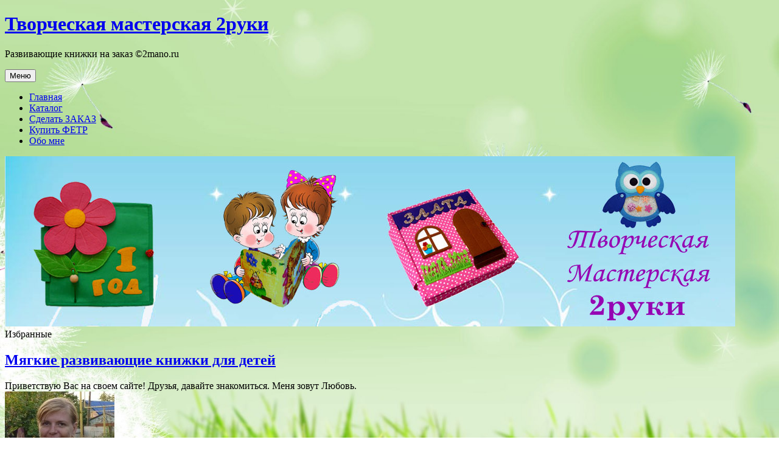

--- FILE ---
content_type: text/html; charset=UTF-8
request_url: https://2mano.ru/
body_size: 86433
content:
<!DOCTYPE html>
<html dir="ltr" lang="ru-RU"
	prefix="og: https://ogp.me/ns#"  class="no-js">
<head>
	<meta charset="UTF-8">
	<meta name="viewport" content="width=device-width, initial-scale=1">
	<link rel="profile" href="https://gmpg.org/xfn/11">
		<script>(function(html){html.className = html.className.replace(/\bno-js\b/,'js')})(document.documentElement);</script>
<title>Творческая мастерская 2руки - Развивающие книжки на заказ ©2mano.ru</title>

		<!-- All in One SEO 4.2.8 - aioseo.com -->
		<meta name="description" content="Развивающие книжки на заказ ©2mano.ru" />
		<meta name="robots" content="max-image-preview:large" />
		<link rel="canonical" href="https://2mano.ru" />
		<link rel="next" href="https://2mano.ru/page/2" />
		<meta name="generator" content="All in One SEO (AIOSEO) 4.2.8 " />
		<meta property="og:locale" content="ru_RU" />
		<meta property="og:site_name" content="Творческая мастерская 2руки - Развивающие книжки на заказ ©2mano.ru" />
		<meta property="og:type" content="website" />
		<meta property="og:title" content="Творческая мастерская 2руки - Развивающие книжки на заказ ©2mano.ru" />
		<meta property="og:description" content="Развивающие книжки на заказ ©2mano.ru" />
		<meta property="og:url" content="https://2mano.ru" />
		<meta name="twitter:card" content="summary" />
		<meta name="twitter:title" content="Творческая мастерская 2руки - Развивающие книжки на заказ ©2mano.ru" />
		<meta name="twitter:description" content="Развивающие книжки на заказ ©2mano.ru" />
		<script type="application/ld+json" class="aioseo-schema">
			{"@context":"https:\/\/schema.org","@graph":[{"@type":"BreadcrumbList","@id":"https:\/\/2mano.ru#breadcrumblist","itemListElement":[{"@type":"ListItem","@id":"https:\/\/2mano.ru\/#listItem","position":1,"item":{"@type":"WebPage","@id":"https:\/\/2mano.ru\/","name":"\u0413\u043b\u0430\u0432\u043d\u0430\u044f","description":"\u0420\u0430\u0437\u0432\u0438\u0432\u0430\u044e\u0449\u0438\u0435 \u043a\u043d\u0438\u0436\u043a\u0438 \u043d\u0430 \u0437\u0430\u043a\u0430\u0437 \u00a92mano.ru","url":"https:\/\/2mano.ru\/"}}]},{"@type":"CollectionPage","@id":"https:\/\/2mano.ru#collectionpage","url":"https:\/\/2mano.ru","name":"\u0422\u0432\u043e\u0440\u0447\u0435\u0441\u043a\u0430\u044f \u043c\u0430\u0441\u0442\u0435\u0440\u0441\u043a\u0430\u044f 2\u0440\u0443\u043a\u0438 - \u0420\u0430\u0437\u0432\u0438\u0432\u0430\u044e\u0449\u0438\u0435 \u043a\u043d\u0438\u0436\u043a\u0438 \u043d\u0430 \u0437\u0430\u043a\u0430\u0437 \u00a92mano.ru","description":"\u0420\u0430\u0437\u0432\u0438\u0432\u0430\u044e\u0449\u0438\u0435 \u043a\u043d\u0438\u0436\u043a\u0438 \u043d\u0430 \u0437\u0430\u043a\u0430\u0437 \u00a92mano.ru","inLanguage":"ru-RU","isPartOf":{"@id":"https:\/\/2mano.ru\/#website"},"breadcrumb":{"@id":"https:\/\/2mano.ru#breadcrumblist"},"about":{"@id":"https:\/\/2mano.ru\/#organization"}},{"@type":"Organization","@id":"https:\/\/2mano.ru\/#organization","name":"\u0422\u0432\u043e\u0440\u0447\u0435\u0441\u043a\u0430\u044f \u043c\u0430\u0441\u0442\u0435\u0440\u0441\u043a\u0430\u044f 2\u0440\u0443\u043a\u0438","url":"https:\/\/2mano.ru\/"},{"@type":"WebSite","@id":"https:\/\/2mano.ru\/#website","url":"https:\/\/2mano.ru\/","name":"\u0422\u0432\u043e\u0440\u0447\u0435\u0441\u043a\u0430\u044f \u043c\u0430\u0441\u0442\u0435\u0440\u0441\u043a\u0430\u044f 2\u0440\u0443\u043a\u0438","description":"\u0420\u0430\u0437\u0432\u0438\u0432\u0430\u044e\u0449\u0438\u0435 \u043a\u043d\u0438\u0436\u043a\u0438 \u043d\u0430 \u0437\u0430\u043a\u0430\u0437 \u00a92mano.ru","inLanguage":"ru-RU","publisher":{"@id":"https:\/\/2mano.ru\/#organization"},"potentialAction":{"@type":"SearchAction","target":{"@type":"EntryPoint","urlTemplate":"https:\/\/2mano.ru\/?s={search_term_string}"},"query-input":"required name=search_term_string"}}]}
		</script>
		<!-- All in One SEO -->

<link rel='dns-prefetch' href='//static.addtoany.com' />
<link rel="alternate" type="application/rss+xml" title="Творческая мастерская 2руки &raquo; Лента" href="https://2mano.ru/feed" />
<link rel="alternate" type="application/rss+xml" title="Творческая мастерская 2руки &raquo; Лента комментариев" href="https://2mano.ru/comments/feed" />
<script>
window._wpemojiSettings = {"baseUrl":"https:\/\/s.w.org\/images\/core\/emoji\/14.0.0\/72x72\/","ext":".png","svgUrl":"https:\/\/s.w.org\/images\/core\/emoji\/14.0.0\/svg\/","svgExt":".svg","source":{"concatemoji":"https:\/\/2mano.ru\/wp-includes\/js\/wp-emoji-release.min.js?ver=6.1.9"}};
/*! This file is auto-generated */
!function(e,a,t){var n,r,o,i=a.createElement("canvas"),p=i.getContext&&i.getContext("2d");function s(e,t){var a=String.fromCharCode,e=(p.clearRect(0,0,i.width,i.height),p.fillText(a.apply(this,e),0,0),i.toDataURL());return p.clearRect(0,0,i.width,i.height),p.fillText(a.apply(this,t),0,0),e===i.toDataURL()}function c(e){var t=a.createElement("script");t.src=e,t.defer=t.type="text/javascript",a.getElementsByTagName("head")[0].appendChild(t)}for(o=Array("flag","emoji"),t.supports={everything:!0,everythingExceptFlag:!0},r=0;r<o.length;r++)t.supports[o[r]]=function(e){if(p&&p.fillText)switch(p.textBaseline="top",p.font="600 32px Arial",e){case"flag":return s([127987,65039,8205,9895,65039],[127987,65039,8203,9895,65039])?!1:!s([55356,56826,55356,56819],[55356,56826,8203,55356,56819])&&!s([55356,57332,56128,56423,56128,56418,56128,56421,56128,56430,56128,56423,56128,56447],[55356,57332,8203,56128,56423,8203,56128,56418,8203,56128,56421,8203,56128,56430,8203,56128,56423,8203,56128,56447]);case"emoji":return!s([129777,127995,8205,129778,127999],[129777,127995,8203,129778,127999])}return!1}(o[r]),t.supports.everything=t.supports.everything&&t.supports[o[r]],"flag"!==o[r]&&(t.supports.everythingExceptFlag=t.supports.everythingExceptFlag&&t.supports[o[r]]);t.supports.everythingExceptFlag=t.supports.everythingExceptFlag&&!t.supports.flag,t.DOMReady=!1,t.readyCallback=function(){t.DOMReady=!0},t.supports.everything||(n=function(){t.readyCallback()},a.addEventListener?(a.addEventListener("DOMContentLoaded",n,!1),e.addEventListener("load",n,!1)):(e.attachEvent("onload",n),a.attachEvent("onreadystatechange",function(){"complete"===a.readyState&&t.readyCallback()})),(e=t.source||{}).concatemoji?c(e.concatemoji):e.wpemoji&&e.twemoji&&(c(e.twemoji),c(e.wpemoji)))}(window,document,window._wpemojiSettings);
</script>
<style>
img.wp-smiley,
img.emoji {
	display: inline !important;
	border: none !important;
	box-shadow: none !important;
	height: 1em !important;
	width: 1em !important;
	margin: 0 0.07em !important;
	vertical-align: -0.1em !important;
	background: none !important;
	padding: 0 !important;
}
</style>
	<link rel='stylesheet' id='twentysixteen-jetpack-css' href='https://2mano.ru/wp-content/plugins/jetpack/modules/theme-tools/compat/twentysixteen.css?ver=11.6.2' media='all' />
<link rel='stylesheet' id='wp-block-library-css' href='https://2mano.ru/wp-includes/css/dist/block-library/style.min.css?ver=6.1.9' media='all' />
<style id='wp-block-library-inline-css'>
.has-text-align-justify{text-align:justify;}
</style>
<style id='wp-block-library-theme-inline-css'>
.wp-block-audio figcaption{color:#555;font-size:13px;text-align:center}.is-dark-theme .wp-block-audio figcaption{color:hsla(0,0%,100%,.65)}.wp-block-audio{margin:0 0 1em}.wp-block-code{border:1px solid #ccc;border-radius:4px;font-family:Menlo,Consolas,monaco,monospace;padding:.8em 1em}.wp-block-embed figcaption{color:#555;font-size:13px;text-align:center}.is-dark-theme .wp-block-embed figcaption{color:hsla(0,0%,100%,.65)}.wp-block-embed{margin:0 0 1em}.blocks-gallery-caption{color:#555;font-size:13px;text-align:center}.is-dark-theme .blocks-gallery-caption{color:hsla(0,0%,100%,.65)}.wp-block-image figcaption{color:#555;font-size:13px;text-align:center}.is-dark-theme .wp-block-image figcaption{color:hsla(0,0%,100%,.65)}.wp-block-image{margin:0 0 1em}.wp-block-pullquote{border-top:4px solid;border-bottom:4px solid;margin-bottom:1.75em;color:currentColor}.wp-block-pullquote__citation,.wp-block-pullquote cite,.wp-block-pullquote footer{color:currentColor;text-transform:uppercase;font-size:.8125em;font-style:normal}.wp-block-quote{border-left:.25em solid;margin:0 0 1.75em;padding-left:1em}.wp-block-quote cite,.wp-block-quote footer{color:currentColor;font-size:.8125em;position:relative;font-style:normal}.wp-block-quote.has-text-align-right{border-left:none;border-right:.25em solid;padding-left:0;padding-right:1em}.wp-block-quote.has-text-align-center{border:none;padding-left:0}.wp-block-quote.is-large,.wp-block-quote.is-style-large,.wp-block-quote.is-style-plain{border:none}.wp-block-search .wp-block-search__label{font-weight:700}.wp-block-search__button{border:1px solid #ccc;padding:.375em .625em}:where(.wp-block-group.has-background){padding:1.25em 2.375em}.wp-block-separator.has-css-opacity{opacity:.4}.wp-block-separator{border:none;border-bottom:2px solid;margin-left:auto;margin-right:auto}.wp-block-separator.has-alpha-channel-opacity{opacity:1}.wp-block-separator:not(.is-style-wide):not(.is-style-dots){width:100px}.wp-block-separator.has-background:not(.is-style-dots){border-bottom:none;height:1px}.wp-block-separator.has-background:not(.is-style-wide):not(.is-style-dots){height:2px}.wp-block-table{margin:"0 0 1em 0"}.wp-block-table thead{border-bottom:3px solid}.wp-block-table tfoot{border-top:3px solid}.wp-block-table td,.wp-block-table th{word-break:normal}.wp-block-table figcaption{color:#555;font-size:13px;text-align:center}.is-dark-theme .wp-block-table figcaption{color:hsla(0,0%,100%,.65)}.wp-block-video figcaption{color:#555;font-size:13px;text-align:center}.is-dark-theme .wp-block-video figcaption{color:hsla(0,0%,100%,.65)}.wp-block-video{margin:0 0 1em}.wp-block-template-part.has-background{padding:1.25em 2.375em;margin-top:0;margin-bottom:0}
</style>
<link rel='stylesheet' id='mediaelement-css' href='https://2mano.ru/wp-includes/js/mediaelement/mediaelementplayer-legacy.min.css?ver=4.2.17' media='all' />
<link rel='stylesheet' id='wp-mediaelement-css' href='https://2mano.ru/wp-includes/js/mediaelement/wp-mediaelement.min.css?ver=6.1.9' media='all' />
<link rel='stylesheet' id='classic-theme-styles-css' href='https://2mano.ru/wp-includes/css/classic-themes.min.css?ver=1' media='all' />
<style id='global-styles-inline-css'>
body{--wp--preset--color--black: #000000;--wp--preset--color--cyan-bluish-gray: #abb8c3;--wp--preset--color--white: #fff;--wp--preset--color--pale-pink: #f78da7;--wp--preset--color--vivid-red: #cf2e2e;--wp--preset--color--luminous-vivid-orange: #ff6900;--wp--preset--color--luminous-vivid-amber: #fcb900;--wp--preset--color--light-green-cyan: #7bdcb5;--wp--preset--color--vivid-green-cyan: #00d084;--wp--preset--color--pale-cyan-blue: #8ed1fc;--wp--preset--color--vivid-cyan-blue: #0693e3;--wp--preset--color--vivid-purple: #9b51e0;--wp--preset--color--dark-gray: #1a1a1a;--wp--preset--color--medium-gray: #686868;--wp--preset--color--light-gray: #e5e5e5;--wp--preset--color--blue-gray: #4d545c;--wp--preset--color--bright-blue: #007acc;--wp--preset--color--light-blue: #9adffd;--wp--preset--color--dark-brown: #402b30;--wp--preset--color--medium-brown: #774e24;--wp--preset--color--dark-red: #640c1f;--wp--preset--color--bright-red: #ff675f;--wp--preset--color--yellow: #ffef8e;--wp--preset--gradient--vivid-cyan-blue-to-vivid-purple: linear-gradient(135deg,rgba(6,147,227,1) 0%,rgb(155,81,224) 100%);--wp--preset--gradient--light-green-cyan-to-vivid-green-cyan: linear-gradient(135deg,rgb(122,220,180) 0%,rgb(0,208,130) 100%);--wp--preset--gradient--luminous-vivid-amber-to-luminous-vivid-orange: linear-gradient(135deg,rgba(252,185,0,1) 0%,rgba(255,105,0,1) 100%);--wp--preset--gradient--luminous-vivid-orange-to-vivid-red: linear-gradient(135deg,rgba(255,105,0,1) 0%,rgb(207,46,46) 100%);--wp--preset--gradient--very-light-gray-to-cyan-bluish-gray: linear-gradient(135deg,rgb(238,238,238) 0%,rgb(169,184,195) 100%);--wp--preset--gradient--cool-to-warm-spectrum: linear-gradient(135deg,rgb(74,234,220) 0%,rgb(151,120,209) 20%,rgb(207,42,186) 40%,rgb(238,44,130) 60%,rgb(251,105,98) 80%,rgb(254,248,76) 100%);--wp--preset--gradient--blush-light-purple: linear-gradient(135deg,rgb(255,206,236) 0%,rgb(152,150,240) 100%);--wp--preset--gradient--blush-bordeaux: linear-gradient(135deg,rgb(254,205,165) 0%,rgb(254,45,45) 50%,rgb(107,0,62) 100%);--wp--preset--gradient--luminous-dusk: linear-gradient(135deg,rgb(255,203,112) 0%,rgb(199,81,192) 50%,rgb(65,88,208) 100%);--wp--preset--gradient--pale-ocean: linear-gradient(135deg,rgb(255,245,203) 0%,rgb(182,227,212) 50%,rgb(51,167,181) 100%);--wp--preset--gradient--electric-grass: linear-gradient(135deg,rgb(202,248,128) 0%,rgb(113,206,126) 100%);--wp--preset--gradient--midnight: linear-gradient(135deg,rgb(2,3,129) 0%,rgb(40,116,252) 100%);--wp--preset--duotone--dark-grayscale: url('#wp-duotone-dark-grayscale');--wp--preset--duotone--grayscale: url('#wp-duotone-grayscale');--wp--preset--duotone--purple-yellow: url('#wp-duotone-purple-yellow');--wp--preset--duotone--blue-red: url('#wp-duotone-blue-red');--wp--preset--duotone--midnight: url('#wp-duotone-midnight');--wp--preset--duotone--magenta-yellow: url('#wp-duotone-magenta-yellow');--wp--preset--duotone--purple-green: url('#wp-duotone-purple-green');--wp--preset--duotone--blue-orange: url('#wp-duotone-blue-orange');--wp--preset--font-size--small: 13px;--wp--preset--font-size--medium: 20px;--wp--preset--font-size--large: 36px;--wp--preset--font-size--x-large: 42px;--wp--preset--spacing--20: 0.44rem;--wp--preset--spacing--30: 0.67rem;--wp--preset--spacing--40: 1rem;--wp--preset--spacing--50: 1.5rem;--wp--preset--spacing--60: 2.25rem;--wp--preset--spacing--70: 3.38rem;--wp--preset--spacing--80: 5.06rem;}:where(.is-layout-flex){gap: 0.5em;}body .is-layout-flow > .alignleft{float: left;margin-inline-start: 0;margin-inline-end: 2em;}body .is-layout-flow > .alignright{float: right;margin-inline-start: 2em;margin-inline-end: 0;}body .is-layout-flow > .aligncenter{margin-left: auto !important;margin-right: auto !important;}body .is-layout-constrained > .alignleft{float: left;margin-inline-start: 0;margin-inline-end: 2em;}body .is-layout-constrained > .alignright{float: right;margin-inline-start: 2em;margin-inline-end: 0;}body .is-layout-constrained > .aligncenter{margin-left: auto !important;margin-right: auto !important;}body .is-layout-constrained > :where(:not(.alignleft):not(.alignright):not(.alignfull)){max-width: var(--wp--style--global--content-size);margin-left: auto !important;margin-right: auto !important;}body .is-layout-constrained > .alignwide{max-width: var(--wp--style--global--wide-size);}body .is-layout-flex{display: flex;}body .is-layout-flex{flex-wrap: wrap;align-items: center;}body .is-layout-flex > *{margin: 0;}:where(.wp-block-columns.is-layout-flex){gap: 2em;}.has-black-color{color: var(--wp--preset--color--black) !important;}.has-cyan-bluish-gray-color{color: var(--wp--preset--color--cyan-bluish-gray) !important;}.has-white-color{color: var(--wp--preset--color--white) !important;}.has-pale-pink-color{color: var(--wp--preset--color--pale-pink) !important;}.has-vivid-red-color{color: var(--wp--preset--color--vivid-red) !important;}.has-luminous-vivid-orange-color{color: var(--wp--preset--color--luminous-vivid-orange) !important;}.has-luminous-vivid-amber-color{color: var(--wp--preset--color--luminous-vivid-amber) !important;}.has-light-green-cyan-color{color: var(--wp--preset--color--light-green-cyan) !important;}.has-vivid-green-cyan-color{color: var(--wp--preset--color--vivid-green-cyan) !important;}.has-pale-cyan-blue-color{color: var(--wp--preset--color--pale-cyan-blue) !important;}.has-vivid-cyan-blue-color{color: var(--wp--preset--color--vivid-cyan-blue) !important;}.has-vivid-purple-color{color: var(--wp--preset--color--vivid-purple) !important;}.has-black-background-color{background-color: var(--wp--preset--color--black) !important;}.has-cyan-bluish-gray-background-color{background-color: var(--wp--preset--color--cyan-bluish-gray) !important;}.has-white-background-color{background-color: var(--wp--preset--color--white) !important;}.has-pale-pink-background-color{background-color: var(--wp--preset--color--pale-pink) !important;}.has-vivid-red-background-color{background-color: var(--wp--preset--color--vivid-red) !important;}.has-luminous-vivid-orange-background-color{background-color: var(--wp--preset--color--luminous-vivid-orange) !important;}.has-luminous-vivid-amber-background-color{background-color: var(--wp--preset--color--luminous-vivid-amber) !important;}.has-light-green-cyan-background-color{background-color: var(--wp--preset--color--light-green-cyan) !important;}.has-vivid-green-cyan-background-color{background-color: var(--wp--preset--color--vivid-green-cyan) !important;}.has-pale-cyan-blue-background-color{background-color: var(--wp--preset--color--pale-cyan-blue) !important;}.has-vivid-cyan-blue-background-color{background-color: var(--wp--preset--color--vivid-cyan-blue) !important;}.has-vivid-purple-background-color{background-color: var(--wp--preset--color--vivid-purple) !important;}.has-black-border-color{border-color: var(--wp--preset--color--black) !important;}.has-cyan-bluish-gray-border-color{border-color: var(--wp--preset--color--cyan-bluish-gray) !important;}.has-white-border-color{border-color: var(--wp--preset--color--white) !important;}.has-pale-pink-border-color{border-color: var(--wp--preset--color--pale-pink) !important;}.has-vivid-red-border-color{border-color: var(--wp--preset--color--vivid-red) !important;}.has-luminous-vivid-orange-border-color{border-color: var(--wp--preset--color--luminous-vivid-orange) !important;}.has-luminous-vivid-amber-border-color{border-color: var(--wp--preset--color--luminous-vivid-amber) !important;}.has-light-green-cyan-border-color{border-color: var(--wp--preset--color--light-green-cyan) !important;}.has-vivid-green-cyan-border-color{border-color: var(--wp--preset--color--vivid-green-cyan) !important;}.has-pale-cyan-blue-border-color{border-color: var(--wp--preset--color--pale-cyan-blue) !important;}.has-vivid-cyan-blue-border-color{border-color: var(--wp--preset--color--vivid-cyan-blue) !important;}.has-vivid-purple-border-color{border-color: var(--wp--preset--color--vivid-purple) !important;}.has-vivid-cyan-blue-to-vivid-purple-gradient-background{background: var(--wp--preset--gradient--vivid-cyan-blue-to-vivid-purple) !important;}.has-light-green-cyan-to-vivid-green-cyan-gradient-background{background: var(--wp--preset--gradient--light-green-cyan-to-vivid-green-cyan) !important;}.has-luminous-vivid-amber-to-luminous-vivid-orange-gradient-background{background: var(--wp--preset--gradient--luminous-vivid-amber-to-luminous-vivid-orange) !important;}.has-luminous-vivid-orange-to-vivid-red-gradient-background{background: var(--wp--preset--gradient--luminous-vivid-orange-to-vivid-red) !important;}.has-very-light-gray-to-cyan-bluish-gray-gradient-background{background: var(--wp--preset--gradient--very-light-gray-to-cyan-bluish-gray) !important;}.has-cool-to-warm-spectrum-gradient-background{background: var(--wp--preset--gradient--cool-to-warm-spectrum) !important;}.has-blush-light-purple-gradient-background{background: var(--wp--preset--gradient--blush-light-purple) !important;}.has-blush-bordeaux-gradient-background{background: var(--wp--preset--gradient--blush-bordeaux) !important;}.has-luminous-dusk-gradient-background{background: var(--wp--preset--gradient--luminous-dusk) !important;}.has-pale-ocean-gradient-background{background: var(--wp--preset--gradient--pale-ocean) !important;}.has-electric-grass-gradient-background{background: var(--wp--preset--gradient--electric-grass) !important;}.has-midnight-gradient-background{background: var(--wp--preset--gradient--midnight) !important;}.has-small-font-size{font-size: var(--wp--preset--font-size--small) !important;}.has-medium-font-size{font-size: var(--wp--preset--font-size--medium) !important;}.has-large-font-size{font-size: var(--wp--preset--font-size--large) !important;}.has-x-large-font-size{font-size: var(--wp--preset--font-size--x-large) !important;}
.wp-block-navigation a:where(:not(.wp-element-button)){color: inherit;}
:where(.wp-block-columns.is-layout-flex){gap: 2em;}
.wp-block-pullquote{font-size: 1.5em;line-height: 1.6;}
</style>
<link rel='stylesheet' id='contact-form-7-css' href='https://2mano.ru/wp-content/plugins/contact-form-7/includes/css/styles.css?ver=5.7.2' media='all' />
<link rel='stylesheet' id='fancybox-for-wp-css' href='https://2mano.ru/wp-content/plugins/fancybox-for-wordpress/assets/css/fancybox.css?ver=1.3.4' media='all' />
<link rel='stylesheet' id='parent-style-css' href='https://2mano.ru/wp-content/themes/twentysixteen/style.css?ver=6.1.9' media='all' />
<link rel='stylesheet' id='genericons-css' href='https://2mano.ru/wp-content/plugins/jetpack/_inc/genericons/genericons/genericons.css?ver=3.1' media='all' />
<link rel='stylesheet' id='twentysixteen-style-css' href='https://2mano.ru/wp-content/themes/my_ts/style.css?ver=20221101' media='all' />
<link rel='stylesheet' id='twentysixteen-block-style-css' href='https://2mano.ru/wp-content/themes/twentysixteen/css/blocks.css?ver=20221004' media='all' />
<!--[if lt IE 10]>
<link rel='stylesheet' id='twentysixteen-ie-css' href='https://2mano.ru/wp-content/themes/twentysixteen/css/ie.css?ver=20170530' media='all' />
<![endif]-->
<!--[if lt IE 9]>
<link rel='stylesheet' id='twentysixteen-ie8-css' href='https://2mano.ru/wp-content/themes/twentysixteen/css/ie8.css?ver=20170530' media='all' />
<![endif]-->
<!--[if lt IE 8]>
<link rel='stylesheet' id='twentysixteen-ie7-css' href='https://2mano.ru/wp-content/themes/twentysixteen/css/ie7.css?ver=20170530' media='all' />
<![endif]-->
<link rel='stylesheet' id='addtoany-css' href='https://2mano.ru/wp-content/plugins/add-to-any/addtoany.min.css?ver=1.16' media='all' />
<link rel='stylesheet' id='forget-about-shortcode-buttons-css' href='https://2mano.ru/wp-content/plugins/forget-about-shortcode-buttons/public/css/button-styles.css?ver=2.1.3' media='all' />
<link rel='stylesheet' id='jetpack_css-css' href='https://2mano.ru/wp-content/plugins/jetpack/css/jetpack.css?ver=11.6.2' media='all' />
<script id='addtoany-core-js-before'>
window.a2a_config=window.a2a_config||{};a2a_config.callbacks=[];a2a_config.overlays=[];a2a_config.templates={};a2a_localize = {
	Share: "Отправить",
	Save: "Сохранить",
	Subscribe: "Подписаться",
	Email: "E-mail",
	Bookmark: "В закладки!",
	ShowAll: "Показать все",
	ShowLess: "Показать остальное",
	FindServices: "Найти сервис(ы)",
	FindAnyServiceToAddTo: "Найти сервис и добавить",
	PoweredBy: "Работает на",
	ShareViaEmail: "Поделиться по электронной почте",
	SubscribeViaEmail: "Подписаться по электронной почте",
	BookmarkInYourBrowser: "Добавить в закладки",
	BookmarkInstructions: "Нажмите Ctrl+D или \u2318+D, чтобы добавить страницу в закладки",
	AddToYourFavorites: "Добавить в Избранное",
	SendFromWebOrProgram: "Отправлять с любого email-адреса или email-программы",
	EmailProgram: "Почтовая программа",
	More: "Подробнее&#8230;",
	ThanksForSharing: "Спасибо, что поделились!",
	ThanksForFollowing: "Спасибо за подписку!"
};
</script>
<script defer src='https://static.addtoany.com/menu/page.js' id='addtoany-core-js'></script>
<script src='https://2mano.ru/wp-includes/js/jquery/jquery.min.js?ver=3.6.1' id='jquery-core-js'></script>
<script src='https://2mano.ru/wp-includes/js/jquery/jquery-migrate.min.js?ver=3.3.2' id='jquery-migrate-js'></script>
<script defer src='https://2mano.ru/wp-content/plugins/add-to-any/addtoany.min.js?ver=1.1' id='addtoany-jquery-js'></script>
<script src='https://2mano.ru/wp-content/plugins/fancybox-for-wordpress/assets/js/jquery.fancybox.js?ver=1.3.4' id='fancybox-for-wp-js'></script>
<!--[if lt IE 9]>
<script src='https://2mano.ru/wp-content/themes/twentysixteen/js/html5.js?ver=3.7.3' id='twentysixteen-html5-js'></script>
<![endif]-->
<link rel="https://api.w.org/" href="https://2mano.ru/wp-json/" /><link rel="EditURI" type="application/rsd+xml" title="RSD" href="https://2mano.ru/xmlrpc.php?rsd" />
<link rel="wlwmanifest" type="application/wlwmanifest+xml" href="https://2mano.ru/wp-includes/wlwmanifest.xml" />
<meta name="generator" content="WordPress 6.1.9" />

<!-- Fancybox for WordPress v3.3.4 -->
<style type="text/css">
	.fancybox-slide--image .fancybox-content{background-color: #FFFFFF}
	
	img.fancybox-image{border-width:10px;border-color:#FFFFFF;border-style:solid;}
	div.fancybox-bg{background-color:rgba(102,102,102,0.3);opacity:1 !important;}div.fancybox-content{border-color:#FFFFFF}
	
	div.fancybox-content{background-color:#FFFFFF}
	
	
	
	
	div.fancybox-caption p.caption-title{display:inline-block}
	div.fancybox-caption p.caption-title{font-size:14px}
	div.fancybox-caption p.caption-title{color:#fff}
	div.fancybox-caption {color:#333333}div.fancybox-caption p.caption-title {background:#fff;color:#000;padding:10px 30px;width:auto;}body.fancybox-active .fancybox-container .fancybox-stage .fancybox-content .fancybox-close-small{display:block;}
</style><script type="text/javascript">
	jQuery(function () {

		var mobileOnly = false;
		
		if (mobileOnly) {
			return;
		}

		jQuery.fn.getTitle = function () { // Copy the title of every IMG tag and add it to its parent A so that fancybox can show titles
			var arr = jQuery("a[data-fancybox]");
									jQuery.each(arr, function() {
										var title = jQuery(this).children("img").attr("title");
										var caption = jQuery(this).next("figcaption").html();
                                        if(caption && title){jQuery(this).attr("title",title+" " + caption)}else if(title){ jQuery(this).attr("title",title);}else if(caption){jQuery(this).attr("title",caption);}
									});			}

		// Supported file extensions

				var thumbnails = jQuery("a:has(img)").not(".nolightbox").not('.envira-gallery-link').not('.ngg-simplelightbox').filter(function () {
			return /\.(jpe?g|png|gif|mp4|webp|bmp|pdf)(\?[^/]*)*$/i.test(jQuery(this).attr('href'))
		});
		

		// Add data-type iframe for links that are not images or videos.
		var iframeLinks = jQuery('.fancyboxforwp').filter(function () {
			return !/\.(jpe?g|png|gif|mp4|webp|bmp|pdf)(\?[^/]*)*$/i.test(jQuery(this).attr('href'))
		}).filter(function () {
			return !/vimeo|youtube/i.test(jQuery(this).attr('href'))
		});
		iframeLinks.attr({"data-type": "iframe"}).getTitle();

				// Gallery All
		thumbnails.addClass("fancyboxforwp").attr("data-fancybox", "gallery").getTitle();
		iframeLinks.attr({"data-fancybox": "gallery"}).getTitle();

		// Gallery type NONE
		
		// Call fancybox and apply it on any link with a rel atribute that starts with "fancybox", with the options set on the admin panel
		jQuery("a.fancyboxforwp").fancyboxforwp({
			loop: false,
			smallBtn: true,
			zoomOpacity: "auto",
			animationEffect: "fade",
			animationDuration: 500,
			transitionEffect: "fade",
			transitionDuration: "300",
			overlayShow: true,
			overlayOpacity: "0.3",
			titleShow: true,
			titlePosition: "float",
			keyboard: true,
			showCloseButton: true,
			arrows: true,
			clickContent:false,
			clickSlide: "close",
			mobile: {
				clickContent: function (current, event) {
					return current.type === "image" ? "toggleControls" : false;
				},
				clickSlide: function (current, event) {
					return current.type === "image" ? "close" : "close";
				},
			},
			wheel: false,
			toolbar: true,
			preventCaptionOverlap: true,
			onInit: function() { },			onDeactivate
	: function() { },		beforeClose: function() { },			afterShow: function(instance) { jQuery( ".fancybox-image" ).on("click", function( ){ ( instance.isScaledDown() ) ? instance.scaleToActual() : instance.scaleToFit() }) },				afterClose: function() { },					caption : function( instance, item ) {var title ="";if("undefined" != typeof jQuery(this).context ){var title = jQuery(this).context.title;} else { var title = ("undefined" != typeof jQuery(this).attr("title")) ? jQuery(this).attr("title") : false;}var caption = jQuery(this).data('caption') || '';if ( item.type === 'image' && title.length ) {caption = (caption.length ? caption + '<br />' : '') + '<p class="caption-title">'+title+'</p>' ;}return caption;},
		afterLoad : "",
			})
		;

			})
</script>
<!-- END Fancybox for WordPress -->
<style>.recentcomments a{display:inline !important;padding:0 !important;margin:0 !important;}</style><style id="custom-background-css">
body.custom-background { background-color: #ffffff; background-image: url("https://2mano.ru/wp-content/uploads/2017/07/leto.jpg"); background-position: left top; background-size: cover; background-repeat: no-repeat; background-attachment: fixed; }
</style>
	<link rel="icon" href="https://2mano.ru/wp-content/uploads/2018/01/cropped-logo-18-01-1-32x32.jpg" sizes="32x32" />
<link rel="icon" href="https://2mano.ru/wp-content/uploads/2018/01/cropped-logo-18-01-1-192x192.jpg" sizes="192x192" />
<link rel="apple-touch-icon" href="https://2mano.ru/wp-content/uploads/2018/01/cropped-logo-18-01-1-180x180.jpg" />
<meta name="msapplication-TileImage" content="https://2mano.ru/wp-content/uploads/2018/01/cropped-logo-18-01-1-270x270.jpg" />
</head>

<body class="home blog custom-background wp-embed-responsive custom-background-image hfeed">
<svg xmlns="http://www.w3.org/2000/svg" viewBox="0 0 0 0" width="0" height="0" focusable="false" role="none" style="visibility: hidden; position: absolute; left: -9999px; overflow: hidden;" ><defs><filter id="wp-duotone-dark-grayscale"><feColorMatrix color-interpolation-filters="sRGB" type="matrix" values=" .299 .587 .114 0 0 .299 .587 .114 0 0 .299 .587 .114 0 0 .299 .587 .114 0 0 " /><feComponentTransfer color-interpolation-filters="sRGB" ><feFuncR type="table" tableValues="0 0.49803921568627" /><feFuncG type="table" tableValues="0 0.49803921568627" /><feFuncB type="table" tableValues="0 0.49803921568627" /><feFuncA type="table" tableValues="1 1" /></feComponentTransfer><feComposite in2="SourceGraphic" operator="in" /></filter></defs></svg><svg xmlns="http://www.w3.org/2000/svg" viewBox="0 0 0 0" width="0" height="0" focusable="false" role="none" style="visibility: hidden; position: absolute; left: -9999px; overflow: hidden;" ><defs><filter id="wp-duotone-grayscale"><feColorMatrix color-interpolation-filters="sRGB" type="matrix" values=" .299 .587 .114 0 0 .299 .587 .114 0 0 .299 .587 .114 0 0 .299 .587 .114 0 0 " /><feComponentTransfer color-interpolation-filters="sRGB" ><feFuncR type="table" tableValues="0 1" /><feFuncG type="table" tableValues="0 1" /><feFuncB type="table" tableValues="0 1" /><feFuncA type="table" tableValues="1 1" /></feComponentTransfer><feComposite in2="SourceGraphic" operator="in" /></filter></defs></svg><svg xmlns="http://www.w3.org/2000/svg" viewBox="0 0 0 0" width="0" height="0" focusable="false" role="none" style="visibility: hidden; position: absolute; left: -9999px; overflow: hidden;" ><defs><filter id="wp-duotone-purple-yellow"><feColorMatrix color-interpolation-filters="sRGB" type="matrix" values=" .299 .587 .114 0 0 .299 .587 .114 0 0 .299 .587 .114 0 0 .299 .587 .114 0 0 " /><feComponentTransfer color-interpolation-filters="sRGB" ><feFuncR type="table" tableValues="0.54901960784314 0.98823529411765" /><feFuncG type="table" tableValues="0 1" /><feFuncB type="table" tableValues="0.71764705882353 0.25490196078431" /><feFuncA type="table" tableValues="1 1" /></feComponentTransfer><feComposite in2="SourceGraphic" operator="in" /></filter></defs></svg><svg xmlns="http://www.w3.org/2000/svg" viewBox="0 0 0 0" width="0" height="0" focusable="false" role="none" style="visibility: hidden; position: absolute; left: -9999px; overflow: hidden;" ><defs><filter id="wp-duotone-blue-red"><feColorMatrix color-interpolation-filters="sRGB" type="matrix" values=" .299 .587 .114 0 0 .299 .587 .114 0 0 .299 .587 .114 0 0 .299 .587 .114 0 0 " /><feComponentTransfer color-interpolation-filters="sRGB" ><feFuncR type="table" tableValues="0 1" /><feFuncG type="table" tableValues="0 0.27843137254902" /><feFuncB type="table" tableValues="0.5921568627451 0.27843137254902" /><feFuncA type="table" tableValues="1 1" /></feComponentTransfer><feComposite in2="SourceGraphic" operator="in" /></filter></defs></svg><svg xmlns="http://www.w3.org/2000/svg" viewBox="0 0 0 0" width="0" height="0" focusable="false" role="none" style="visibility: hidden; position: absolute; left: -9999px; overflow: hidden;" ><defs><filter id="wp-duotone-midnight"><feColorMatrix color-interpolation-filters="sRGB" type="matrix" values=" .299 .587 .114 0 0 .299 .587 .114 0 0 .299 .587 .114 0 0 .299 .587 .114 0 0 " /><feComponentTransfer color-interpolation-filters="sRGB" ><feFuncR type="table" tableValues="0 0" /><feFuncG type="table" tableValues="0 0.64705882352941" /><feFuncB type="table" tableValues="0 1" /><feFuncA type="table" tableValues="1 1" /></feComponentTransfer><feComposite in2="SourceGraphic" operator="in" /></filter></defs></svg><svg xmlns="http://www.w3.org/2000/svg" viewBox="0 0 0 0" width="0" height="0" focusable="false" role="none" style="visibility: hidden; position: absolute; left: -9999px; overflow: hidden;" ><defs><filter id="wp-duotone-magenta-yellow"><feColorMatrix color-interpolation-filters="sRGB" type="matrix" values=" .299 .587 .114 0 0 .299 .587 .114 0 0 .299 .587 .114 0 0 .299 .587 .114 0 0 " /><feComponentTransfer color-interpolation-filters="sRGB" ><feFuncR type="table" tableValues="0.78039215686275 1" /><feFuncG type="table" tableValues="0 0.94901960784314" /><feFuncB type="table" tableValues="0.35294117647059 0.47058823529412" /><feFuncA type="table" tableValues="1 1" /></feComponentTransfer><feComposite in2="SourceGraphic" operator="in" /></filter></defs></svg><svg xmlns="http://www.w3.org/2000/svg" viewBox="0 0 0 0" width="0" height="0" focusable="false" role="none" style="visibility: hidden; position: absolute; left: -9999px; overflow: hidden;" ><defs><filter id="wp-duotone-purple-green"><feColorMatrix color-interpolation-filters="sRGB" type="matrix" values=" .299 .587 .114 0 0 .299 .587 .114 0 0 .299 .587 .114 0 0 .299 .587 .114 0 0 " /><feComponentTransfer color-interpolation-filters="sRGB" ><feFuncR type="table" tableValues="0.65098039215686 0.40392156862745" /><feFuncG type="table" tableValues="0 1" /><feFuncB type="table" tableValues="0.44705882352941 0.4" /><feFuncA type="table" tableValues="1 1" /></feComponentTransfer><feComposite in2="SourceGraphic" operator="in" /></filter></defs></svg><svg xmlns="http://www.w3.org/2000/svg" viewBox="0 0 0 0" width="0" height="0" focusable="false" role="none" style="visibility: hidden; position: absolute; left: -9999px; overflow: hidden;" ><defs><filter id="wp-duotone-blue-orange"><feColorMatrix color-interpolation-filters="sRGB" type="matrix" values=" .299 .587 .114 0 0 .299 .587 .114 0 0 .299 .587 .114 0 0 .299 .587 .114 0 0 " /><feComponentTransfer color-interpolation-filters="sRGB" ><feFuncR type="table" tableValues="0.098039215686275 1" /><feFuncG type="table" tableValues="0 0.66274509803922" /><feFuncB type="table" tableValues="0.84705882352941 0.41960784313725" /><feFuncA type="table" tableValues="1 1" /></feComponentTransfer><feComposite in2="SourceGraphic" operator="in" /></filter></defs></svg><div id="page" class="site">
	<div class="site-inner">
		<a class="skip-link screen-reader-text" href="#content">Перейти к содержимому</a>

		<header id="masthead" class="site-header">
			<div class="site-header-main">
				<div class="site-branding">
					
											<h1 class="site-title"><a href="https://2mano.ru/" rel="home">Творческая мастерская 2руки</a></h1>
											<p class="site-description">Развивающие книжки на заказ ©2mano.ru</p>
									</div><!-- .site-branding -->

									<button id="menu-toggle" class="menu-toggle">Меню</button>

					<div id="site-header-menu" class="site-header-menu">
													<nav id="site-navigation" class="main-navigation" aria-label="Основное меню">
								<div class="menu-menyu-container"><ul id="menu-menyu" class="primary-menu"><li id="menu-item-2324" class="menu-item menu-item-type-custom menu-item-object-custom current-menu-item current_page_item menu-item-home menu-item-2324"><a href="http://2mano.ru" aria-current="page">Главная</a></li>
<li id="menu-item-2326" class="menu-item menu-item-type-post_type menu-item-object-page menu-item-2326"><a href="https://2mano.ru/katalog">Каталог</a></li>
<li id="menu-item-2327" class="menu-item menu-item-type-post_type menu-item-object-page menu-item-2327"><a href="https://2mano.ru/shop">Сделать ЗАКАЗ</a></li>
<li id="menu-item-2325" class="menu-item menu-item-type-post_type menu-item-object-page menu-item-2325"><a href="https://2mano.ru/kupit-fetr">Купить ФЕТР</a></li>
<li id="menu-item-2328" class="menu-item menu-item-type-post_type menu-item-object-page menu-item-2328"><a href="https://2mano.ru/obo-mne">Обо мне</a></li>
</ul></div>							</nav><!-- .main-navigation -->
						
											</div><!-- .site-header-menu -->
							</div><!-- .site-header-main -->

											<div class="header-image">
					<a href="https://2mano.ru/" rel="home">
						<img src="https://2mano.ru/wp-content/uploads/2022/05/logo-22-05.jpg" srcset="https://2mano.ru/wp-content/uploads/2022/05/logo-22-05-300x70.jpg 300w, https://2mano.ru/wp-content/uploads/2022/05/logo-22-05-1024x239.jpg 1024w, https://2mano.ru/wp-content/uploads/2022/05/logo-22-05-768x179.jpg 768w, https://2mano.ru/wp-content/uploads/2022/05/logo-22-05.jpg 1200w" sizes="(max-width: 709px) 85vw, (max-width: 909px) 81vw, (max-width: 1362px) 88vw, 1200px" width="1200" height="280" alt="Творческая мастерская 2руки" />
					</a>
				</div><!-- .header-image -->
					</header><!-- .site-header -->

		<div id="content" class="site-content">

	<div id="primary" class="content-area">
		<main id="main" class="site-main">

		
			
			
<article id="post-558" class="post-558 post type-post status-publish format-standard sticky hentry category-razvivaiushchie-knizhki">
	<header class="entry-header">
					<span class="sticky-post">Избранные</span>
		
		<h2 class="entry-title"><a href="https://2mano.ru/razvivaiushchie-knizhki/knizhki-dlya-detej.html" rel="bookmark">Мягкие развивающие книжки для детей</a></h2>	</header><!-- .entry-header -->

	
	
	<div class="entry-content">
		<p>Приветствую Вас на своем сайте! Друзья, давайте знакомиться. Меня зовут Любовь.<br />
<img decoding="async" class="alignleft wp-image-562 size-full" src="https://2mano.ru/wp-content/uploads/2015/07/YA-01.jpg" alt="Я-01" width="180" height="231" />Я очень рада, что вы посетили мою маленькую мастерскую. Так уж повелось , что я много шью, и это мне нравится, я люблю шить! Когда у меня родился второй ребенок, я пошила ему развивающую книжку. Теперь это мое увлечение, я шью <strong><a href="https://2mano.ru/shop" target="_blank" rel="noopener">развивающие книжки на заказ</a></strong>.<br />
Буду очень рада предложить Вам приобрести оригинальный подарок для вашего малыша (либо подарок вашим маленьким родственникам или детям друзей). Мягкая развивающая книжка, сделанная вручную &#8212; это не просто красивая яркая книжица, а весёлая и увлекательная игра, которая поможет малышу познать изменяющийся волшебный мир вокруг себя.<br />
 <a href="https://2mano.ru/razvivaiushchie-knizhki/knizhki-dlya-detej.html#more-558" class="more-link">Читать далее<span class="screen-reader-text"> «Мягкие развивающие книжки для детей»</span></a></p>
<div class="addtoany_share_save_container addtoany_content addtoany_content_bottom"><div class="a2a_kit a2a_kit_size_32 addtoany_list" data-a2a-url="https://2mano.ru/razvivaiushchie-knizhki/knizhki-dlya-detej.html" data-a2a-title="Мягкие развивающие книжки для детей"><a class="a2a_button_vk" href="https://www.addtoany.com/add_to/vk?linkurl=https%3A%2F%2F2mano.ru%2Frazvivaiushchie-knizhki%2Fknizhki-dlya-detej.html&amp;linkname=%D0%9C%D1%8F%D0%B3%D0%BA%D0%B8%D0%B5%20%D1%80%D0%B0%D0%B7%D0%B2%D0%B8%D0%B2%D0%B0%D1%8E%D1%89%D0%B8%D0%B5%20%D0%BA%D0%BD%D0%B8%D0%B6%D0%BA%D0%B8%20%D0%B4%D0%BB%D1%8F%20%D0%B4%D0%B5%D1%82%D0%B5%D0%B9" title="VK" rel="nofollow noopener" target="_blank"></a><a class="a2a_button_odnoklassniki" href="https://www.addtoany.com/add_to/odnoklassniki?linkurl=https%3A%2F%2F2mano.ru%2Frazvivaiushchie-knizhki%2Fknizhki-dlya-detej.html&amp;linkname=%D0%9C%D1%8F%D0%B3%D0%BA%D0%B8%D0%B5%20%D1%80%D0%B0%D0%B7%D0%B2%D0%B8%D0%B2%D0%B0%D1%8E%D1%89%D0%B8%D0%B5%20%D0%BA%D0%BD%D0%B8%D0%B6%D0%BA%D0%B8%20%D0%B4%D0%BB%D1%8F%20%D0%B4%D0%B5%D1%82%D0%B5%D0%B9" title="Odnoklassniki" rel="nofollow noopener" target="_blank"></a><a class="a2a_button_whatsapp" href="https://www.addtoany.com/add_to/whatsapp?linkurl=https%3A%2F%2F2mano.ru%2Frazvivaiushchie-knizhki%2Fknizhki-dlya-detej.html&amp;linkname=%D0%9C%D1%8F%D0%B3%D0%BA%D0%B8%D0%B5%20%D1%80%D0%B0%D0%B7%D0%B2%D0%B8%D0%B2%D0%B0%D1%8E%D1%89%D0%B8%D0%B5%20%D0%BA%D0%BD%D0%B8%D0%B6%D0%BA%D0%B8%20%D0%B4%D0%BB%D1%8F%20%D0%B4%D0%B5%D1%82%D0%B5%D0%B9" title="WhatsApp" rel="nofollow noopener" target="_blank"></a><a class="a2a_button_pinterest" href="https://www.addtoany.com/add_to/pinterest?linkurl=https%3A%2F%2F2mano.ru%2Frazvivaiushchie-knizhki%2Fknizhki-dlya-detej.html&amp;linkname=%D0%9C%D1%8F%D0%B3%D0%BA%D0%B8%D0%B5%20%D1%80%D0%B0%D0%B7%D0%B2%D0%B8%D0%B2%D0%B0%D1%8E%D1%89%D0%B8%D0%B5%20%D0%BA%D0%BD%D0%B8%D0%B6%D0%BA%D0%B8%20%D0%B4%D0%BB%D1%8F%20%D0%B4%D0%B5%D1%82%D0%B5%D0%B9" title="Pinterest" rel="nofollow noopener" target="_blank"></a><a class="a2a_button_telegram" href="https://www.addtoany.com/add_to/telegram?linkurl=https%3A%2F%2F2mano.ru%2Frazvivaiushchie-knizhki%2Fknizhki-dlya-detej.html&amp;linkname=%D0%9C%D1%8F%D0%B3%D0%BA%D0%B8%D0%B5%20%D1%80%D0%B0%D0%B7%D0%B2%D0%B8%D0%B2%D0%B0%D1%8E%D1%89%D0%B8%D0%B5%20%D0%BA%D0%BD%D0%B8%D0%B6%D0%BA%D0%B8%20%D0%B4%D0%BB%D1%8F%20%D0%B4%D0%B5%D1%82%D0%B5%D0%B9" title="Telegram" rel="nofollow noopener" target="_blank"></a><a class="a2a_dd addtoany_share_save addtoany_share" href="https://www.addtoany.com/share"></a></div></div>	</div><!-- .entry-content -->

	<footer class="entry-footer">
		<span class="byline"><span class="author vcard"><img alt='' src='https://secure.gravatar.com/avatar/cb36f00ad7fa34f21923891c358b9dc2?s=49&#038;d=identicon&#038;r=g' srcset='https://secure.gravatar.com/avatar/cb36f00ad7fa34f21923891c358b9dc2?s=98&#038;d=identicon&#038;r=g 2x' class='avatar avatar-49 photo' height='49' width='49' loading='lazy' decoding='async'/><span class="screen-reader-text">Автор </span> <a class="url fn n" href="https://2mano.ru/author/luba_1976">Любовь</a></span></span><span class="posted-on"><span class="screen-reader-text">Опубликовано </span><a href="https://2mano.ru/razvivaiushchie-knizhki/knizhki-dlya-detej.html" rel="bookmark"><time class="entry-date published" datetime="2015-06-01T23:55:43+03:00"></time><time class="updated" datetime="2017-07-26T23:22:34+03:00"></time></a></span><span class="cat-links"><span class="screen-reader-text">Рубрики </span><a href="https://2mano.ru/category/razvivaiushchie-knizhki" rel="category tag">Развивающие книжки</a></span>			</footer><!-- .entry-footer -->
</article><!-- #post-558 -->

<article id="post-3137" class="post-3137 post type-post status-publish format-standard hentry category-razvivaiushchie-knizhki">
	<header class="entry-header">
		
		<h2 class="entry-title"><a href="https://2mano.ru/razvivaiushchie-knizhki/knizhka-25.html" rel="bookmark">Развивающая книжка для Ксюши</a></h2>	</header><!-- .entry-header -->

	
	
	<div class="entry-content">
		<p><a href="https://2mano.ru/wp-content/uploads/2020/07/razvivaiushchaia-knizhka-n01.jpg"><img decoding="async" loading="lazy" class="wp-image-3121 size-medium alignnone" src="https://2mano.ru/wp-content/uploads/2020/07/razvivaiushchaia-knizhka-n01-300x300.jpg" alt="" width="300" height="300" srcset="https://2mano.ru/wp-content/uploads/2020/07/razvivaiushchaia-knizhka-n01-300x300.jpg 300w, https://2mano.ru/wp-content/uploads/2020/07/razvivaiushchaia-knizhka-n01-150x150.jpg 150w, https://2mano.ru/wp-content/uploads/2020/07/razvivaiushchaia-knizhka-n01-768x768.jpg 768w, https://2mano.ru/wp-content/uploads/2020/07/razvivaiushchaia-knizhka-n01.jpg 900w" sizes="(max-width: 300px) 85vw, 300px" /></a></p>
<p>Вот и обещанное продолжение. И опять, и снова <strong>развивающая книжка</strong>.&nbsp; Эта мягкая развивающая книжка &#8212; вторая часть заказа (<a title="Развивающая книжка для Ксюни" href="https://2mano.ru/razvivaiushchie-knizhki/knizhka-24.html"> здесь читайте про первую книжку</a>). Вторая книжка содержит более сложные страницы, так сказать на возраст постарше.</p>
<p> <a href="https://2mano.ru/razvivaiushchie-knizhki/knizhka-25.html#more-3137" class="more-link">Читать далее<span class="screen-reader-text"> «Развивающая книжка для Ксюши»</span></a></p>
<div class="addtoany_share_save_container addtoany_content addtoany_content_bottom"><div class="a2a_kit a2a_kit_size_32 addtoany_list" data-a2a-url="https://2mano.ru/razvivaiushchie-knizhki/knizhka-25.html" data-a2a-title="Развивающая книжка для Ксюши"><a class="a2a_button_vk" href="https://www.addtoany.com/add_to/vk?linkurl=https%3A%2F%2F2mano.ru%2Frazvivaiushchie-knizhki%2Fknizhka-25.html&amp;linkname=%D0%A0%D0%B0%D0%B7%D0%B2%D0%B8%D0%B2%D0%B0%D1%8E%D1%89%D0%B0%D1%8F%20%D0%BA%D0%BD%D0%B8%D0%B6%D0%BA%D0%B0%20%D0%B4%D0%BB%D1%8F%20%D0%9A%D1%81%D1%8E%D1%88%D0%B8" title="VK" rel="nofollow noopener" target="_blank"></a><a class="a2a_button_odnoklassniki" href="https://www.addtoany.com/add_to/odnoklassniki?linkurl=https%3A%2F%2F2mano.ru%2Frazvivaiushchie-knizhki%2Fknizhka-25.html&amp;linkname=%D0%A0%D0%B0%D0%B7%D0%B2%D0%B8%D0%B2%D0%B0%D1%8E%D1%89%D0%B0%D1%8F%20%D0%BA%D0%BD%D0%B8%D0%B6%D0%BA%D0%B0%20%D0%B4%D0%BB%D1%8F%20%D0%9A%D1%81%D1%8E%D1%88%D0%B8" title="Odnoklassniki" rel="nofollow noopener" target="_blank"></a><a class="a2a_button_whatsapp" href="https://www.addtoany.com/add_to/whatsapp?linkurl=https%3A%2F%2F2mano.ru%2Frazvivaiushchie-knizhki%2Fknizhka-25.html&amp;linkname=%D0%A0%D0%B0%D0%B7%D0%B2%D0%B8%D0%B2%D0%B0%D1%8E%D1%89%D0%B0%D1%8F%20%D0%BA%D0%BD%D0%B8%D0%B6%D0%BA%D0%B0%20%D0%B4%D0%BB%D1%8F%20%D0%9A%D1%81%D1%8E%D1%88%D0%B8" title="WhatsApp" rel="nofollow noopener" target="_blank"></a><a class="a2a_button_pinterest" href="https://www.addtoany.com/add_to/pinterest?linkurl=https%3A%2F%2F2mano.ru%2Frazvivaiushchie-knizhki%2Fknizhka-25.html&amp;linkname=%D0%A0%D0%B0%D0%B7%D0%B2%D0%B8%D0%B2%D0%B0%D1%8E%D1%89%D0%B0%D1%8F%20%D0%BA%D0%BD%D0%B8%D0%B6%D0%BA%D0%B0%20%D0%B4%D0%BB%D1%8F%20%D0%9A%D1%81%D1%8E%D1%88%D0%B8" title="Pinterest" rel="nofollow noopener" target="_blank"></a><a class="a2a_button_telegram" href="https://www.addtoany.com/add_to/telegram?linkurl=https%3A%2F%2F2mano.ru%2Frazvivaiushchie-knizhki%2Fknizhka-25.html&amp;linkname=%D0%A0%D0%B0%D0%B7%D0%B2%D0%B8%D0%B2%D0%B0%D1%8E%D1%89%D0%B0%D1%8F%20%D0%BA%D0%BD%D0%B8%D0%B6%D0%BA%D0%B0%20%D0%B4%D0%BB%D1%8F%20%D0%9A%D1%81%D1%8E%D1%88%D0%B8" title="Telegram" rel="nofollow noopener" target="_blank"></a><a class="a2a_dd addtoany_share_save addtoany_share" href="https://www.addtoany.com/share"></a></div></div>	</div><!-- .entry-content -->

	<footer class="entry-footer">
		<span class="byline"><span class="author vcard"><img alt='' src='https://secure.gravatar.com/avatar/cb36f00ad7fa34f21923891c358b9dc2?s=49&#038;d=identicon&#038;r=g' srcset='https://secure.gravatar.com/avatar/cb36f00ad7fa34f21923891c358b9dc2?s=98&#038;d=identicon&#038;r=g 2x' class='avatar avatar-49 photo' height='49' width='49' loading='lazy' decoding='async'/><span class="screen-reader-text">Автор </span> <a class="url fn n" href="https://2mano.ru/author/luba_1976">Любовь</a></span></span><span class="posted-on"><span class="screen-reader-text">Опубликовано </span><a href="https://2mano.ru/razvivaiushchie-knizhki/knizhka-25.html" rel="bookmark"><time class="entry-date published" datetime="2020-07-05T15:53:30+03:00"></time><time class="updated" datetime="2020-07-05T16:33:53+03:00"></time></a></span><span class="cat-links"><span class="screen-reader-text">Рубрики </span><a href="https://2mano.ru/category/razvivaiushchie-knizhki" rel="category tag">Развивающие книжки</a></span><span class="comments-link"><a href="https://2mano.ru/razvivaiushchie-knizhki/knizhka-25.html#comments">1 комментарий<span class="screen-reader-text"> к записи Развивающая книжка для Ксюши</span></a></span>			</footer><!-- .entry-footer -->
</article><!-- #post-3137 -->

<article id="post-3070" class="post-3070 post type-post status-publish format-standard hentry category-razvivaiushchie-knizhki">
	<header class="entry-header">
		
		<h2 class="entry-title"><a href="https://2mano.ru/razvivaiushchie-knizhki/knizhka-24.html" rel="bookmark">Развивающая книжка для Ксюни</a></h2>	</header><!-- .entry-header -->

	
	
	<div class="entry-content">
		<p><a href="https://2mano.ru/wp-content/uploads/2020/06/razvivaiushchaia-knizhka-m01.jpg"><img decoding="async" loading="lazy" class="alignnone size-medium wp-image-3052" src="https://2mano.ru/wp-content/uploads/2020/06/razvivaiushchaia-knizhka-m01-300x300.jpg" alt="" width="300" height="300" srcset="https://2mano.ru/wp-content/uploads/2020/06/razvivaiushchaia-knizhka-m01-300x300.jpg 300w, https://2mano.ru/wp-content/uploads/2020/06/razvivaiushchaia-knizhka-m01-150x150.jpg 150w, https://2mano.ru/wp-content/uploads/2020/06/razvivaiushchaia-knizhka-m01-768x768.jpg 768w, https://2mano.ru/wp-content/uploads/2020/06/razvivaiushchaia-knizhka-m01.jpg 900w" sizes="(max-width: 300px) 85vw, 300px" /></a> Давно не размещала на сайте свои новые работы. И вот снова <strong>развивающая книжка</strong>.  Эта мягкая развивающая книжка &#8212; первая часть одного заказа, а вторая часть в отдельной статье <a title="Развивающая книжка для Ксюши" href="https://2mano.ru/razvivaiushchie-knizhki/knizhka-25.html">&#171;Развивающая книжка для Ксюши&#187;</a>. Изначально предполагалась одна книжка страниц на десять, но потом мама &#171;вошла во вкус&#187; и решила заказать дочке книжку с большим количеством страниц. Заказчики к сожалению часто так просят, а я со своей стороны предлагаю разбить такую книжку на две книги с меньшим количеством. Не устаю повторять заказчикам, что 10 страниц &#8212; вот то самое оптимальное количество страниц в книге. На этот раз мама прислушалась к моему мнению и мы поделили страницы на две книги. Первая книжка получилась с более простыми страницами, так сказать на более ранний возраст, а вторая &#8212; на возраст постарше.    <a href="https://2mano.ru/razvivaiushchie-knizhki/knizhka-24.html#more-3070" class="more-link">Читать далее<span class="screen-reader-text"> «Развивающая книжка для Ксюни»</span></a></p>
<div class="addtoany_share_save_container addtoany_content addtoany_content_bottom"><div class="a2a_kit a2a_kit_size_32 addtoany_list" data-a2a-url="https://2mano.ru/razvivaiushchie-knizhki/knizhka-24.html" data-a2a-title="Развивающая книжка для Ксюни"><a class="a2a_button_vk" href="https://www.addtoany.com/add_to/vk?linkurl=https%3A%2F%2F2mano.ru%2Frazvivaiushchie-knizhki%2Fknizhka-24.html&amp;linkname=%D0%A0%D0%B0%D0%B7%D0%B2%D0%B8%D0%B2%D0%B0%D1%8E%D1%89%D0%B0%D1%8F%20%D0%BA%D0%BD%D0%B8%D0%B6%D0%BA%D0%B0%20%D0%B4%D0%BB%D1%8F%20%D0%9A%D1%81%D1%8E%D0%BD%D0%B8" title="VK" rel="nofollow noopener" target="_blank"></a><a class="a2a_button_odnoklassniki" href="https://www.addtoany.com/add_to/odnoklassniki?linkurl=https%3A%2F%2F2mano.ru%2Frazvivaiushchie-knizhki%2Fknizhka-24.html&amp;linkname=%D0%A0%D0%B0%D0%B7%D0%B2%D0%B8%D0%B2%D0%B0%D1%8E%D1%89%D0%B0%D1%8F%20%D0%BA%D0%BD%D0%B8%D0%B6%D0%BA%D0%B0%20%D0%B4%D0%BB%D1%8F%20%D0%9A%D1%81%D1%8E%D0%BD%D0%B8" title="Odnoklassniki" rel="nofollow noopener" target="_blank"></a><a class="a2a_button_whatsapp" href="https://www.addtoany.com/add_to/whatsapp?linkurl=https%3A%2F%2F2mano.ru%2Frazvivaiushchie-knizhki%2Fknizhka-24.html&amp;linkname=%D0%A0%D0%B0%D0%B7%D0%B2%D0%B8%D0%B2%D0%B0%D1%8E%D1%89%D0%B0%D1%8F%20%D0%BA%D0%BD%D0%B8%D0%B6%D0%BA%D0%B0%20%D0%B4%D0%BB%D1%8F%20%D0%9A%D1%81%D1%8E%D0%BD%D0%B8" title="WhatsApp" rel="nofollow noopener" target="_blank"></a><a class="a2a_button_pinterest" href="https://www.addtoany.com/add_to/pinterest?linkurl=https%3A%2F%2F2mano.ru%2Frazvivaiushchie-knizhki%2Fknizhka-24.html&amp;linkname=%D0%A0%D0%B0%D0%B7%D0%B2%D0%B8%D0%B2%D0%B0%D1%8E%D1%89%D0%B0%D1%8F%20%D0%BA%D0%BD%D0%B8%D0%B6%D0%BA%D0%B0%20%D0%B4%D0%BB%D1%8F%20%D0%9A%D1%81%D1%8E%D0%BD%D0%B8" title="Pinterest" rel="nofollow noopener" target="_blank"></a><a class="a2a_button_telegram" href="https://www.addtoany.com/add_to/telegram?linkurl=https%3A%2F%2F2mano.ru%2Frazvivaiushchie-knizhki%2Fknizhka-24.html&amp;linkname=%D0%A0%D0%B0%D0%B7%D0%B2%D0%B8%D0%B2%D0%B0%D1%8E%D1%89%D0%B0%D1%8F%20%D0%BA%D0%BD%D0%B8%D0%B6%D0%BA%D0%B0%20%D0%B4%D0%BB%D1%8F%20%D0%9A%D1%81%D1%8E%D0%BD%D0%B8" title="Telegram" rel="nofollow noopener" target="_blank"></a><a class="a2a_dd addtoany_share_save addtoany_share" href="https://www.addtoany.com/share"></a></div></div>	</div><!-- .entry-content -->

	<footer class="entry-footer">
		<span class="byline"><span class="author vcard"><img alt='' src='https://secure.gravatar.com/avatar/cb36f00ad7fa34f21923891c358b9dc2?s=49&#038;d=identicon&#038;r=g' srcset='https://secure.gravatar.com/avatar/cb36f00ad7fa34f21923891c358b9dc2?s=98&#038;d=identicon&#038;r=g 2x' class='avatar avatar-49 photo' height='49' width='49' loading='lazy' decoding='async'/><span class="screen-reader-text">Автор </span> <a class="url fn n" href="https://2mano.ru/author/luba_1976">Любовь</a></span></span><span class="posted-on"><span class="screen-reader-text">Опубликовано </span><a href="https://2mano.ru/razvivaiushchie-knizhki/knizhka-24.html" rel="bookmark"><time class="entry-date published" datetime="2020-06-27T18:03:00+03:00"></time><time class="updated" datetime="2020-07-05T16:47:16+03:00"></time></a></span><span class="cat-links"><span class="screen-reader-text">Рубрики </span><a href="https://2mano.ru/category/razvivaiushchie-knizhki" rel="category tag">Развивающие книжки</a></span><span class="comments-link"><a href="https://2mano.ru/razvivaiushchie-knizhki/knizhka-24.html#respond">Добавить комментарий<span class="screen-reader-text"> к записи Развивающая книжка для Ксюни</span></a></span>			</footer><!-- .entry-footer -->
</article><!-- #post-3070 -->

<article id="post-2911" class="post-2911 post type-post status-publish format-standard hentry category-myagkie-igrushki">
	<header class="entry-header">
		
		<h2 class="entry-title"><a href="https://2mano.ru/myagkie-igrushki/komforter-2.html" rel="bookmark">Игрушка комфортер-грелка Зайка с вишневыми косточками</a></h2>	</header><!-- .entry-header -->

	
	
	<div class="entry-content">
		<p><a href="https://2mano.ru/wp-content/uploads/2019/06/komforter-101.jpg"><img decoding="async" loading="lazy" class="size-medium wp-image-2955 alignleft" src="https://2mano.ru/wp-content/uploads/2019/06/komforter-101-300x300.jpg" alt="" width="300" height="300" srcset="https://2mano.ru/wp-content/uploads/2019/06/komforter-101-300x300.jpg 300w, https://2mano.ru/wp-content/uploads/2019/06/komforter-101-150x150.jpg 150w, https://2mano.ru/wp-content/uploads/2019/06/komforter-101-768x768.jpg 768w, https://2mano.ru/wp-content/uploads/2019/06/komforter-101.jpg 900w" sizes="(max-width: 300px) 85vw, 300px" /></a>У меня уже двое детей и я считаю себя опытной мамой, но несмотря на это с данной игрушкой я познакомилась поздно. Но как говорится, лучше поздно, чем никогда.<br />
Итак, знакомимся с игрушкой&#8230;</p>
<p> <a href="https://2mano.ru/myagkie-igrushki/komforter-2.html#more-2911" class="more-link">Читать далее<span class="screen-reader-text"> «Игрушка комфортер-грелка Зайка с вишневыми косточками»</span></a></p>
<div class="addtoany_share_save_container addtoany_content addtoany_content_bottom"><div class="a2a_kit a2a_kit_size_32 addtoany_list" data-a2a-url="https://2mano.ru/myagkie-igrushki/komforter-2.html" data-a2a-title="Игрушка комфортер-грелка Зайка с вишневыми косточками"><a class="a2a_button_vk" href="https://www.addtoany.com/add_to/vk?linkurl=https%3A%2F%2F2mano.ru%2Fmyagkie-igrushki%2Fkomforter-2.html&amp;linkname=%D0%98%D0%B3%D1%80%D1%83%D1%88%D0%BA%D0%B0%20%D0%BA%D0%BE%D0%BC%D1%84%D0%BE%D1%80%D1%82%D0%B5%D1%80-%D0%B3%D1%80%D0%B5%D0%BB%D0%BA%D0%B0%20%D0%97%D0%B0%D0%B9%D0%BA%D0%B0%20%D1%81%20%D0%B2%D0%B8%D1%88%D0%BD%D0%B5%D0%B2%D1%8B%D0%BC%D0%B8%20%D0%BA%D0%BE%D1%81%D1%82%D0%BE%D1%87%D0%BA%D0%B0%D0%BC%D0%B8" title="VK" rel="nofollow noopener" target="_blank"></a><a class="a2a_button_odnoklassniki" href="https://www.addtoany.com/add_to/odnoklassniki?linkurl=https%3A%2F%2F2mano.ru%2Fmyagkie-igrushki%2Fkomforter-2.html&amp;linkname=%D0%98%D0%B3%D1%80%D1%83%D1%88%D0%BA%D0%B0%20%D0%BA%D0%BE%D0%BC%D1%84%D0%BE%D1%80%D1%82%D0%B5%D1%80-%D0%B3%D1%80%D0%B5%D0%BB%D0%BA%D0%B0%20%D0%97%D0%B0%D0%B9%D0%BA%D0%B0%20%D1%81%20%D0%B2%D0%B8%D1%88%D0%BD%D0%B5%D0%B2%D1%8B%D0%BC%D0%B8%20%D0%BA%D0%BE%D1%81%D1%82%D0%BE%D1%87%D0%BA%D0%B0%D0%BC%D0%B8" title="Odnoklassniki" rel="nofollow noopener" target="_blank"></a><a class="a2a_button_whatsapp" href="https://www.addtoany.com/add_to/whatsapp?linkurl=https%3A%2F%2F2mano.ru%2Fmyagkie-igrushki%2Fkomforter-2.html&amp;linkname=%D0%98%D0%B3%D1%80%D1%83%D1%88%D0%BA%D0%B0%20%D0%BA%D0%BE%D0%BC%D1%84%D0%BE%D1%80%D1%82%D0%B5%D1%80-%D0%B3%D1%80%D0%B5%D0%BB%D0%BA%D0%B0%20%D0%97%D0%B0%D0%B9%D0%BA%D0%B0%20%D1%81%20%D0%B2%D0%B8%D1%88%D0%BD%D0%B5%D0%B2%D1%8B%D0%BC%D0%B8%20%D0%BA%D0%BE%D1%81%D1%82%D0%BE%D1%87%D0%BA%D0%B0%D0%BC%D0%B8" title="WhatsApp" rel="nofollow noopener" target="_blank"></a><a class="a2a_button_pinterest" href="https://www.addtoany.com/add_to/pinterest?linkurl=https%3A%2F%2F2mano.ru%2Fmyagkie-igrushki%2Fkomforter-2.html&amp;linkname=%D0%98%D0%B3%D1%80%D1%83%D1%88%D0%BA%D0%B0%20%D0%BA%D0%BE%D0%BC%D1%84%D0%BE%D1%80%D1%82%D0%B5%D1%80-%D0%B3%D1%80%D0%B5%D0%BB%D0%BA%D0%B0%20%D0%97%D0%B0%D0%B9%D0%BA%D0%B0%20%D1%81%20%D0%B2%D0%B8%D1%88%D0%BD%D0%B5%D0%B2%D1%8B%D0%BC%D0%B8%20%D0%BA%D0%BE%D1%81%D1%82%D0%BE%D1%87%D0%BA%D0%B0%D0%BC%D0%B8" title="Pinterest" rel="nofollow noopener" target="_blank"></a><a class="a2a_button_telegram" href="https://www.addtoany.com/add_to/telegram?linkurl=https%3A%2F%2F2mano.ru%2Fmyagkie-igrushki%2Fkomforter-2.html&amp;linkname=%D0%98%D0%B3%D1%80%D1%83%D1%88%D0%BA%D0%B0%20%D0%BA%D0%BE%D0%BC%D1%84%D0%BE%D1%80%D1%82%D0%B5%D1%80-%D0%B3%D1%80%D0%B5%D0%BB%D0%BA%D0%B0%20%D0%97%D0%B0%D0%B9%D0%BA%D0%B0%20%D1%81%20%D0%B2%D0%B8%D1%88%D0%BD%D0%B5%D0%B2%D1%8B%D0%BC%D0%B8%20%D0%BA%D0%BE%D1%81%D1%82%D0%BE%D1%87%D0%BA%D0%B0%D0%BC%D0%B8" title="Telegram" rel="nofollow noopener" target="_blank"></a><a class="a2a_dd addtoany_share_save addtoany_share" href="https://www.addtoany.com/share"></a></div></div>	</div><!-- .entry-content -->

	<footer class="entry-footer">
		<span class="byline"><span class="author vcard"><img alt='' src='https://secure.gravatar.com/avatar/cb36f00ad7fa34f21923891c358b9dc2?s=49&#038;d=identicon&#038;r=g' srcset='https://secure.gravatar.com/avatar/cb36f00ad7fa34f21923891c358b9dc2?s=98&#038;d=identicon&#038;r=g 2x' class='avatar avatar-49 photo' height='49' width='49' loading='lazy' decoding='async'/><span class="screen-reader-text">Автор </span> <a class="url fn n" href="https://2mano.ru/author/luba_1976">Любовь</a></span></span><span class="posted-on"><span class="screen-reader-text">Опубликовано </span><a href="https://2mano.ru/myagkie-igrushki/komforter-2.html" rel="bookmark"><time class="entry-date published" datetime="2019-06-23T17:18:55+03:00"></time><time class="updated" datetime="2019-07-02T22:12:39+03:00"></time></a></span><span class="cat-links"><span class="screen-reader-text">Рубрики </span><a href="https://2mano.ru/category/myagkie-igrushki" rel="category tag">Мягкие развивающие игрушки</a></span><span class="comments-link"><a href="https://2mano.ru/myagkie-igrushki/komforter-2.html#respond">Добавить комментарий<span class="screen-reader-text"> к записи Игрушка комфортер-грелка Зайка с вишневыми косточками</span></a></span>			</footer><!-- .entry-footer -->
</article><!-- #post-2911 -->

<article id="post-2939" class="post-2939 post type-post status-publish format-standard hentry category-myagkie-igrushki">
	<header class="entry-header">
		
		<h2 class="entry-title"><a href="https://2mano.ru/myagkie-igrushki/igrushka-iskalochka-mishka1.html" rel="bookmark">Игрушка искалочка &#8212; Мишка</a></h2>	</header><!-- .entry-header -->

	
	
	<div class="entry-content">
		
<p>Новая <strong>искалочка-мишка </strong>. Очень похожа на мою искалочку-сову. У совушки двигаются крылья, у мишутки двигаются лапки.  </p>



<figure class="wp-block-image"><a href="https://2mano.ru/wp-content/uploads/2019/05/iskalka-601.jpg"><img decoding="async" loading="lazy" width="300" height="300" src="https://2mano.ru/wp-content/uploads/2019/05/iskalka-601-300x300.jpg" alt="" class="wp-image-2928" srcset="https://2mano.ru/wp-content/uploads/2019/05/iskalka-601-300x300.jpg 300w, https://2mano.ru/wp-content/uploads/2019/05/iskalka-601-150x150.jpg 150w, https://2mano.ru/wp-content/uploads/2019/05/iskalka-601-768x768.jpg 768w, https://2mano.ru/wp-content/uploads/2019/05/iskalka-601.jpg 900w" sizes="(max-width: 300px) 85vw, 300px" /></a></figure>



 <a href="https://2mano.ru/myagkie-igrushki/igrushka-iskalochka-mishka1.html#more-2939" class="more-link">Читать далее<span class="screen-reader-text"> «Игрушка искалочка &#8212; Мишка»</span></a><div class="addtoany_share_save_container addtoany_content addtoany_content_bottom"><div class="a2a_kit a2a_kit_size_32 addtoany_list" data-a2a-url="https://2mano.ru/myagkie-igrushki/igrushka-iskalochka-mishka1.html" data-a2a-title="Игрушка искалочка — Мишка"><a class="a2a_button_vk" href="https://www.addtoany.com/add_to/vk?linkurl=https%3A%2F%2F2mano.ru%2Fmyagkie-igrushki%2Figrushka-iskalochka-mishka1.html&amp;linkname=%D0%98%D0%B3%D1%80%D1%83%D1%88%D0%BA%D0%B0%20%D0%B8%D1%81%D0%BA%D0%B0%D0%BB%D0%BE%D1%87%D0%BA%D0%B0%20%E2%80%94%20%D0%9C%D0%B8%D1%88%D0%BA%D0%B0" title="VK" rel="nofollow noopener" target="_blank"></a><a class="a2a_button_odnoklassniki" href="https://www.addtoany.com/add_to/odnoklassniki?linkurl=https%3A%2F%2F2mano.ru%2Fmyagkie-igrushki%2Figrushka-iskalochka-mishka1.html&amp;linkname=%D0%98%D0%B3%D1%80%D1%83%D1%88%D0%BA%D0%B0%20%D0%B8%D1%81%D0%BA%D0%B0%D0%BB%D0%BE%D1%87%D0%BA%D0%B0%20%E2%80%94%20%D0%9C%D0%B8%D1%88%D0%BA%D0%B0" title="Odnoklassniki" rel="nofollow noopener" target="_blank"></a><a class="a2a_button_whatsapp" href="https://www.addtoany.com/add_to/whatsapp?linkurl=https%3A%2F%2F2mano.ru%2Fmyagkie-igrushki%2Figrushka-iskalochka-mishka1.html&amp;linkname=%D0%98%D0%B3%D1%80%D1%83%D1%88%D0%BA%D0%B0%20%D0%B8%D1%81%D0%BA%D0%B0%D0%BB%D0%BE%D1%87%D0%BA%D0%B0%20%E2%80%94%20%D0%9C%D0%B8%D1%88%D0%BA%D0%B0" title="WhatsApp" rel="nofollow noopener" target="_blank"></a><a class="a2a_button_pinterest" href="https://www.addtoany.com/add_to/pinterest?linkurl=https%3A%2F%2F2mano.ru%2Fmyagkie-igrushki%2Figrushka-iskalochka-mishka1.html&amp;linkname=%D0%98%D0%B3%D1%80%D1%83%D1%88%D0%BA%D0%B0%20%D0%B8%D1%81%D0%BA%D0%B0%D0%BB%D0%BE%D1%87%D0%BA%D0%B0%20%E2%80%94%20%D0%9C%D0%B8%D1%88%D0%BA%D0%B0" title="Pinterest" rel="nofollow noopener" target="_blank"></a><a class="a2a_button_telegram" href="https://www.addtoany.com/add_to/telegram?linkurl=https%3A%2F%2F2mano.ru%2Fmyagkie-igrushki%2Figrushka-iskalochka-mishka1.html&amp;linkname=%D0%98%D0%B3%D1%80%D1%83%D1%88%D0%BA%D0%B0%20%D0%B8%D1%81%D0%BA%D0%B0%D0%BB%D0%BE%D1%87%D0%BA%D0%B0%20%E2%80%94%20%D0%9C%D0%B8%D1%88%D0%BA%D0%B0" title="Telegram" rel="nofollow noopener" target="_blank"></a><a class="a2a_dd addtoany_share_save addtoany_share" href="https://www.addtoany.com/share"></a></div></div>	</div><!-- .entry-content -->

	<footer class="entry-footer">
		<span class="byline"><span class="author vcard"><img alt='' src='https://secure.gravatar.com/avatar/cb36f00ad7fa34f21923891c358b9dc2?s=49&#038;d=identicon&#038;r=g' srcset='https://secure.gravatar.com/avatar/cb36f00ad7fa34f21923891c358b9dc2?s=98&#038;d=identicon&#038;r=g 2x' class='avatar avatar-49 photo' height='49' width='49' loading='lazy' decoding='async'/><span class="screen-reader-text">Автор </span> <a class="url fn n" href="https://2mano.ru/author/luba_1976">Любовь</a></span></span><span class="posted-on"><span class="screen-reader-text">Опубликовано </span><a href="https://2mano.ru/myagkie-igrushki/igrushka-iskalochka-mishka1.html" rel="bookmark"><time class="entry-date published" datetime="2019-05-29T20:03:43+03:00"></time><time class="updated" datetime="2019-05-29T20:24:29+03:00"></time></a></span><span class="cat-links"><span class="screen-reader-text">Рубрики </span><a href="https://2mano.ru/category/myagkie-igrushki" rel="category tag">Мягкие развивающие игрушки</a></span><span class="comments-link"><a href="https://2mano.ru/myagkie-igrushki/igrushka-iskalochka-mishka1.html#respond">Добавить комментарий<span class="screen-reader-text"> к записи Игрушка искалочка &#8212; Мишка</span></a></span>			</footer><!-- .entry-footer -->
</article><!-- #post-2939 -->

<article id="post-2860" class="post-2860 post type-post status-publish format-standard hentry category-myagkie-igrushki">
	<header class="entry-header">
		
		<h2 class="entry-title"><a href="https://2mano.ru/myagkie-igrushki/iskalka-bozhya-korovka1.html" rel="bookmark">Игрушка искалочка &#8212; Божья коровка</a></h2>	</header><!-- .entry-header -->

	
	
	<div class="entry-content">
		
<p>Новая <strong>искалочка-божья коровка </strong>. В отличии от предыдущих искалочек совушки и черепашки эта игрушка более объемная. </p>



<figure class="wp-block-image"><a href="https://2mano.ru/wp-content/uploads/2019/03/iskalka-501.jpg"><img decoding="async" loading="lazy" width="300" height="300" src="https://2mano.ru/wp-content/uploads/2019/03/iskalka-501-300x300.jpg" alt="" class="wp-image-2867" srcset="https://2mano.ru/wp-content/uploads/2019/03/iskalka-501-300x300.jpg 300w, https://2mano.ru/wp-content/uploads/2019/03/iskalka-501-150x150.jpg 150w, https://2mano.ru/wp-content/uploads/2019/03/iskalka-501-768x768.jpg 768w, https://2mano.ru/wp-content/uploads/2019/03/iskalka-501.jpg 900w" sizes="(max-width: 300px) 85vw, 300px" /></a></figure>



 <a href="https://2mano.ru/myagkie-igrushki/iskalka-bozhya-korovka1.html#more-2860" class="more-link">Читать далее<span class="screen-reader-text"> «Игрушка искалочка &#8212; Божья коровка»</span></a><div class="addtoany_share_save_container addtoany_content addtoany_content_bottom"><div class="a2a_kit a2a_kit_size_32 addtoany_list" data-a2a-url="https://2mano.ru/myagkie-igrushki/iskalka-bozhya-korovka1.html" data-a2a-title="Игрушка искалочка — Божья коровка"><a class="a2a_button_vk" href="https://www.addtoany.com/add_to/vk?linkurl=https%3A%2F%2F2mano.ru%2Fmyagkie-igrushki%2Fiskalka-bozhya-korovka1.html&amp;linkname=%D0%98%D0%B3%D1%80%D1%83%D1%88%D0%BA%D0%B0%20%D0%B8%D1%81%D0%BA%D0%B0%D0%BB%D0%BE%D1%87%D0%BA%D0%B0%20%E2%80%94%20%D0%91%D0%BE%D0%B6%D1%8C%D1%8F%20%D0%BA%D0%BE%D1%80%D0%BE%D0%B2%D0%BA%D0%B0" title="VK" rel="nofollow noopener" target="_blank"></a><a class="a2a_button_odnoklassniki" href="https://www.addtoany.com/add_to/odnoklassniki?linkurl=https%3A%2F%2F2mano.ru%2Fmyagkie-igrushki%2Fiskalka-bozhya-korovka1.html&amp;linkname=%D0%98%D0%B3%D1%80%D1%83%D1%88%D0%BA%D0%B0%20%D0%B8%D1%81%D0%BA%D0%B0%D0%BB%D0%BE%D1%87%D0%BA%D0%B0%20%E2%80%94%20%D0%91%D0%BE%D0%B6%D1%8C%D1%8F%20%D0%BA%D0%BE%D1%80%D0%BE%D0%B2%D0%BA%D0%B0" title="Odnoklassniki" rel="nofollow noopener" target="_blank"></a><a class="a2a_button_whatsapp" href="https://www.addtoany.com/add_to/whatsapp?linkurl=https%3A%2F%2F2mano.ru%2Fmyagkie-igrushki%2Fiskalka-bozhya-korovka1.html&amp;linkname=%D0%98%D0%B3%D1%80%D1%83%D1%88%D0%BA%D0%B0%20%D0%B8%D1%81%D0%BA%D0%B0%D0%BB%D0%BE%D1%87%D0%BA%D0%B0%20%E2%80%94%20%D0%91%D0%BE%D0%B6%D1%8C%D1%8F%20%D0%BA%D0%BE%D1%80%D0%BE%D0%B2%D0%BA%D0%B0" title="WhatsApp" rel="nofollow noopener" target="_blank"></a><a class="a2a_button_pinterest" href="https://www.addtoany.com/add_to/pinterest?linkurl=https%3A%2F%2F2mano.ru%2Fmyagkie-igrushki%2Fiskalka-bozhya-korovka1.html&amp;linkname=%D0%98%D0%B3%D1%80%D1%83%D1%88%D0%BA%D0%B0%20%D0%B8%D1%81%D0%BA%D0%B0%D0%BB%D0%BE%D1%87%D0%BA%D0%B0%20%E2%80%94%20%D0%91%D0%BE%D0%B6%D1%8C%D1%8F%20%D0%BA%D0%BE%D1%80%D0%BE%D0%B2%D0%BA%D0%B0" title="Pinterest" rel="nofollow noopener" target="_blank"></a><a class="a2a_button_telegram" href="https://www.addtoany.com/add_to/telegram?linkurl=https%3A%2F%2F2mano.ru%2Fmyagkie-igrushki%2Fiskalka-bozhya-korovka1.html&amp;linkname=%D0%98%D0%B3%D1%80%D1%83%D1%88%D0%BA%D0%B0%20%D0%B8%D1%81%D0%BA%D0%B0%D0%BB%D0%BE%D1%87%D0%BA%D0%B0%20%E2%80%94%20%D0%91%D0%BE%D0%B6%D1%8C%D1%8F%20%D0%BA%D0%BE%D1%80%D0%BE%D0%B2%D0%BA%D0%B0" title="Telegram" rel="nofollow noopener" target="_blank"></a><a class="a2a_dd addtoany_share_save addtoany_share" href="https://www.addtoany.com/share"></a></div></div>	</div><!-- .entry-content -->

	<footer class="entry-footer">
		<span class="byline"><span class="author vcard"><img alt='' src='https://secure.gravatar.com/avatar/cb36f00ad7fa34f21923891c358b9dc2?s=49&#038;d=identicon&#038;r=g' srcset='https://secure.gravatar.com/avatar/cb36f00ad7fa34f21923891c358b9dc2?s=98&#038;d=identicon&#038;r=g 2x' class='avatar avatar-49 photo' height='49' width='49' loading='lazy' decoding='async'/><span class="screen-reader-text">Автор </span> <a class="url fn n" href="https://2mano.ru/author/luba_1976">Любовь</a></span></span><span class="posted-on"><span class="screen-reader-text">Опубликовано </span><a href="https://2mano.ru/myagkie-igrushki/iskalka-bozhya-korovka1.html" rel="bookmark"><time class="entry-date published" datetime="2019-03-04T22:01:26+03:00"></time><time class="updated" datetime="2019-08-03T17:30:18+03:00"></time></a></span><span class="cat-links"><span class="screen-reader-text">Рубрики </span><a href="https://2mano.ru/category/myagkie-igrushki" rel="category tag">Мягкие развивающие игрушки</a></span><span class="comments-link"><a href="https://2mano.ru/myagkie-igrushki/iskalka-bozhya-korovka1.html#comments">1 комментарий<span class="screen-reader-text"> к записи Игрушка искалочка &#8212; Божья коровка</span></a></span>			</footer><!-- .entry-footer -->
</article><!-- #post-2860 -->

	<nav class="navigation pagination" aria-label="Записи">
		<h2 class="screen-reader-text">Навигация по записям</h2>
		<div class="nav-links"><span aria-current="page" class="page-numbers current"><span class="meta-nav screen-reader-text">Страница </span>1</span>
<a class="page-numbers" href="https://2mano.ru/page/2"><span class="meta-nav screen-reader-text">Страница </span>2</a>
<span class="page-numbers dots">&hellip;</span>
<a class="page-numbers" href="https://2mano.ru/page/12"><span class="meta-nav screen-reader-text">Страница </span>12</a>
<a class="next page-numbers" href="https://2mano.ru/page/2">Следующая страница</a></div>
	</nav>
		</main><!-- .site-main -->
	</div><!-- .content-area -->


	<aside id="secondary" class="sidebar widget-area">
		<section id="search-2" class="widget widget_search">
<form role="search" method="get" class="search-form" action="https://2mano.ru/">
	<label>
		<span class="screen-reader-text">Искать:</span>
		<input type="search" class="search-field" placeholder="Поиск&hellip;" value="" name="s" />
	</label>
	<button type="submit" class="search-submit"><span class="screen-reader-text">Поиск</span></button>
</form>
</section>
		<section id="recent-posts-2" class="widget widget_recent_entries">
		<h2 class="widget-title">Свежие записи</h2><nav aria-label="Свежие записи">
		<ul>
											<li>
					<a href="https://2mano.ru/razvivaiushchie-knizhki/knizhka-25.html">Развивающая книжка для Ксюши</a>
									</li>
											<li>
					<a href="https://2mano.ru/razvivaiushchie-knizhki/knizhka-24.html">Развивающая книжка для Ксюни</a>
									</li>
											<li>
					<a href="https://2mano.ru/myagkie-igrushki/komforter-2.html">Игрушка комфортер-грелка Зайка с вишневыми косточками</a>
									</li>
											<li>
					<a href="https://2mano.ru/myagkie-igrushki/igrushka-iskalochka-mishka1.html">Игрушка искалочка &#8212; Мишка</a>
									</li>
											<li>
					<a href="https://2mano.ru/myagkie-igrushki/iskalka-bozhya-korovka1.html">Игрушка искалочка &#8212; Божья коровка</a>
									</li>
					</ul>

		</nav></section><section id="categories-2" class="widget widget_categories"><h2 class="widget-title">Рубрики</h2><nav aria-label="Рубрики">
			<ul>
					<li class="cat-item cat-item-2"><a href="https://2mano.ru/category/razvivaiushchie-knizhki">Развивающие книжки</a> (26)
</li>
	<li class="cat-item cat-item-9"><a href="https://2mano.ru/category/myagkie-igrushki">Мягкие развивающие игрушки</a> (15)
</li>
	<li class="cat-item cat-item-11"><a href="https://2mano.ru/category/video-razvivayushhie-knizhki">Видео-развивающие книжки</a> (4)
</li>
	<li class="cat-item cat-item-12"><a href="https://2mano.ru/category/o-detyah">О детях</a> (1)
</li>
	<li class="cat-item cat-item-14"><a href="https://2mano.ru/category/dekor">Декор</a> (1)
</li>
	<li class="cat-item cat-item-7"><a href="https://2mano.ru/category/detskaia-odezhda">Детская одежда</a> (1)
</li>
	<li class="cat-item cat-item-13"><a href="https://2mano.ru/category/zhenskaya-odezhda">Женская одежда</a> (1)
</li>
	<li class="cat-item cat-item-5"><a href="https://2mano.ru/category/smeshnoe">Смешное</a> (3)
</li>
	<li class="cat-item cat-item-8"><a href="https://2mano.ru/category/furnitura">Фурнитура и инструменты</a> (5)
</li>
			</ul>

			</nav></section><section id="recent-comments-2" class="widget widget_recent_comments"><h2 class="widget-title">Свежие комментарии</h2><nav aria-label="Свежие комментарии"><ul id="recentcomments"><li class="recentcomments"><span class="comment-author-link">Esberaita</span> к записи <a href="https://2mano.ru/razvivaiushchie-knizhki/knizhka-25.html#comment-32909">Развивающая книжка для Ксюши</a></li><li class="recentcomments"><span class="comment-author-link">Елена</span> к записи <a href="https://2mano.ru/myagkie-igrushki/iskalka-bozhya-korovka1.html#comment-31103">Игрушка искалочка &#8212; Божья коровка</a></li><li class="recentcomments"><span class="comment-author-link">Елена</span> к записи <a href="https://2mano.ru/furnitura/dyrokol-dlya-tkani.html#comment-30882">Дырокол для ткани</a></li><li class="recentcomments"><span class="comment-author-link">Оксана</span> к записи <a href="https://2mano.ru/furnitura/chto-takoe-lyuversy-i-chto-takoe-blochka.html#comment-21003">Что такое люверсы и что такое блочка.</a></li><li class="recentcomments"><span class="comment-author-link">Любовь</span> к записи <a href="https://2mano.ru/furnitura/chto-takoe-lyuversy-i-chto-takoe-blochka.html#comment-15631">Что такое люверсы и что такое блочка.</a></li></ul></nav></section><section id="text-4" class="widget widget_text"><h2 class="widget-title">Вы можете получать уведомление о новых статьях по почте:</h2>			<div class="textwidget"><form style="border:1px solid #ccc;padding:3px;text-align:center;" action="https://feedburner.google.com/fb/a/mailverify" method="post" target="popupwindow" onsubmit="window.open('https://feedburner.google.com/fb/a/mailverify?uri=2mano_ru', 'popupwindow', 'scrollbars=yes,width=550,height=520');return true">
<p>Введите Ваш Email :</p>
<p><input type="text" style="width:140px" name="email"/></p>
<p><input type="hidden" value="2mano_ru" name="uri"/><input type="hidden" name="loc" value="ru_RU"/><input type="submit" value="Подписаться" /></form>
</div>
		</section>	</aside><!-- .sidebar .widget-area -->

		</div><!-- .site-content -->

		<footer id="colophon" class="site-footer" role="contentinfo">
							<nav class="main-navigation" role="navigation" aria-label="Основное меню подвала">
					<div class="menu-menyu-container"><ul id="menu-menyu-1" class="primary-menu"><li class="menu-item menu-item-type-custom menu-item-object-custom current-menu-item current_page_item menu-item-home menu-item-2324"><a href="http://2mano.ru" aria-current="page">Главная</a></li>
<li class="menu-item menu-item-type-post_type menu-item-object-page menu-item-2326"><a href="https://2mano.ru/katalog">Каталог</a></li>
<li class="menu-item menu-item-type-post_type menu-item-object-page menu-item-2327"><a href="https://2mano.ru/shop">Сделать ЗАКАЗ</a></li>
<li class="menu-item menu-item-type-post_type menu-item-object-page menu-item-2325"><a href="https://2mano.ru/kupit-fetr">Купить ФЕТР</a></li>
<li class="menu-item menu-item-type-post_type menu-item-object-page menu-item-2328"><a href="https://2mano.ru/obo-mne">Обо мне</a></li>
</ul></div>				</nav><!-- .main-navigation -->
			
			
			<div class="site-info">
								<div id="site-info">&copy 2015 — 2026 2mano.ru 
<a href="https://2mano.ru/" title="Творческая мастерская 2руки" rel="home">
 Творческая мастерская 2руки</a> Все материалы авторские. Копирование и использование без согласия автора запрещено!</div>
				</div><!-- .site-info -->
				
				
<marquee scrollamount="4"><a href="https://2mano.ru/razvivaiushchie-knizhki/knizhka-17.html"><img  src="https://2mano.ru/wp-content/uploads/2017/03/razvivaiushchaia-knizhka-H01-150x150-1.jpg" /></a><img  src="https://2mano.ru/wp-content/uploads/2016/12/150x150-null.jpg" /><a href="https://2mano.ru/razvivaiushchie-knizhki/knizhka-16.html"><img  src="https://2mano.ru/wp-content/uploads/2017/02/razvivaiushchaia-knizhka-G01-150x150-1.jpg" /></a><img  src="https://2mano.ru/wp-content/uploads/2016/12/150x150-null.jpg" /><a href="https://2mano.ru/razvivaiushchie-knizhki/knizhka-15.html"><img  src="https://2mano.ru/wp-content/uploads/2016/12/razvivaiushchaia-knizhka-F01-150x150-1.jpg" /></a><img  src="https://2mano.ru/wp-content/uploads/2016/12/150x150-null.jpg" /><a href="https://2mano.ru/razvivaiushchie-knizhki/knizhka-14.html"><img  src="https://2mano.ru/wp-content/uploads/2016/12/razvivaiushchaia-knizhka-E01-150x150-1.jpg" /></a><img  src="https://2mano.ru/wp-content/uploads/2016/12/150x150-null.jpg" /><a href="https://2mano.ru/razvivaiushchie-knizhki/knizhka-13.html"><img src="https://2mano.ru/wp-content/uploads/2016/10/razvivaiushchaia-knizhka-D01-150x150-1.jpg" /></a><img  src="https://2mano.ru/wp-content/uploads/2016/12/150x150-null.jpg" /><a href="https://2mano.ru/razvivaiushchie-knizhki/knizhka-12.html"><img src="https://2mano.ru/wp-content/uploads/2016/08/razvivaiushchaia-knizhka-C00-150x150-1.jpg" /></a><img  src="https://2mano.ru/wp-content/uploads/2016/12/150x150-null.jpg" /><a href="https://2mano.ru/razvivaiushchie-knizhki/knizhka-11.html"><img  src="https://2mano.ru/wp-content/uploads/2016/07/razvivaiushchaia-knizhka-B00-150x150-1.jpg" /></a><img  src="https://2mano.ru/wp-content/uploads/2016/12/150x150-null.jpg" /><a href="https://2mano.ru/razvivaiushchie-knizhki/knizhka-10.html"><img  src="https://2mano.ru/wp-content/uploads/2016/06/razvivaiushchaia-knizhka-A01-150x150-1.jpg" /></a></marquee>

		</footer><!-- .site-footer -->
	</div><!-- .site-inner -->
</div><!-- .site -->

<script src='https://2mano.ru/wp-content/plugins/contact-form-7/includes/swv/js/index.js?ver=5.7.2' id='swv-js'></script>
<script id='contact-form-7-js-extra'>
var wpcf7 = {"api":{"root":"https:\/\/2mano.ru\/wp-json\/","namespace":"contact-form-7\/v1"}};
</script>
<script src='https://2mano.ru/wp-content/plugins/contact-form-7/includes/js/index.js?ver=5.7.2' id='contact-form-7-js'></script>
<script src='https://2mano.ru/wp-content/themes/twentysixteen/js/skip-link-focus-fix.js?ver=20170530' id='twentysixteen-skip-link-focus-fix-js'></script>
<script id='twentysixteen-script-js-extra'>
var screenReaderText = {"expand":"\u0440\u0430\u0441\u043a\u0440\u044b\u0442\u044c \u0434\u043e\u0447\u0435\u0440\u043d\u0435\u0435 \u043c\u0435\u043d\u044e","collapse":"\u0441\u0432\u0435\u0440\u043d\u0443\u0442\u044c \u0434\u043e\u0447\u0435\u0440\u043d\u0435\u0435 \u043c\u0435\u043d\u044e"};
</script>
<script src='https://2mano.ru/wp-content/themes/twentysixteen/js/functions.js?ver=20211130' id='twentysixteen-script-js'></script>
<!-- Yandex.Metrika informer -->
<a href="https://metrika.yandex.ru/stat/?id=30762508&amp;from=informer"
target="_blank" rel="nofollow"><img src="//bs.yandex.ru/informer/30762508/3_1_FFFFFFFF_EFEFEFFF_0_pageviews"
style="width:88px; height:31px; border:0;" alt="Яндекс.Метрика" title="Яндекс.Метрика: данные за сегодня (просмотры, визиты и уникальные посетители)" onclick="try{Ya.Metrika.informer({i:this,id:30762508,lang:'ru'});return false}catch(e){}"/></a>
<!-- /Yandex.Metrika informer -->

<!-- Yandex.Metrika counter -->
<script type="text/javascript">
(function (d, w, c) {
    (w[c] = w[c] || []).push(function() {
        try {
            w.yaCounter30762508 = new Ya.Metrika({id:30762508,
                    clickmap:true,
                    trackLinks:true,
                    accurateTrackBounce:true});
        } catch(e) { }
    });

    var n = d.getElementsByTagName("script")[0],
        s = d.createElement("script"),
        f = function () { n.parentNode.insertBefore(s, n); };
    s.type = "text/javascript";
    s.async = true;
    s.src = (d.location.protocol == "https:" ? "https:" : "http:") + "//mc.yandex.ru/metrika/watch.js";

    if (w.opera == "[object Opera]") {
        d.addEventListener("DOMContentLoaded", f, false);
    } else { f(); }
})(document, window, "yandex_metrika_callbacks");
</script>
<noscript><div><img src="//mc.yandex.ru/watch/30762508" style="position:absolute; left:-9999px;" alt="" /></div></noscript>
<!-- /Yandex.Metrika counter -->
<script language="javascript">
jQuery('.agree').prop('checked', false);
</script>
</body>
</html>
